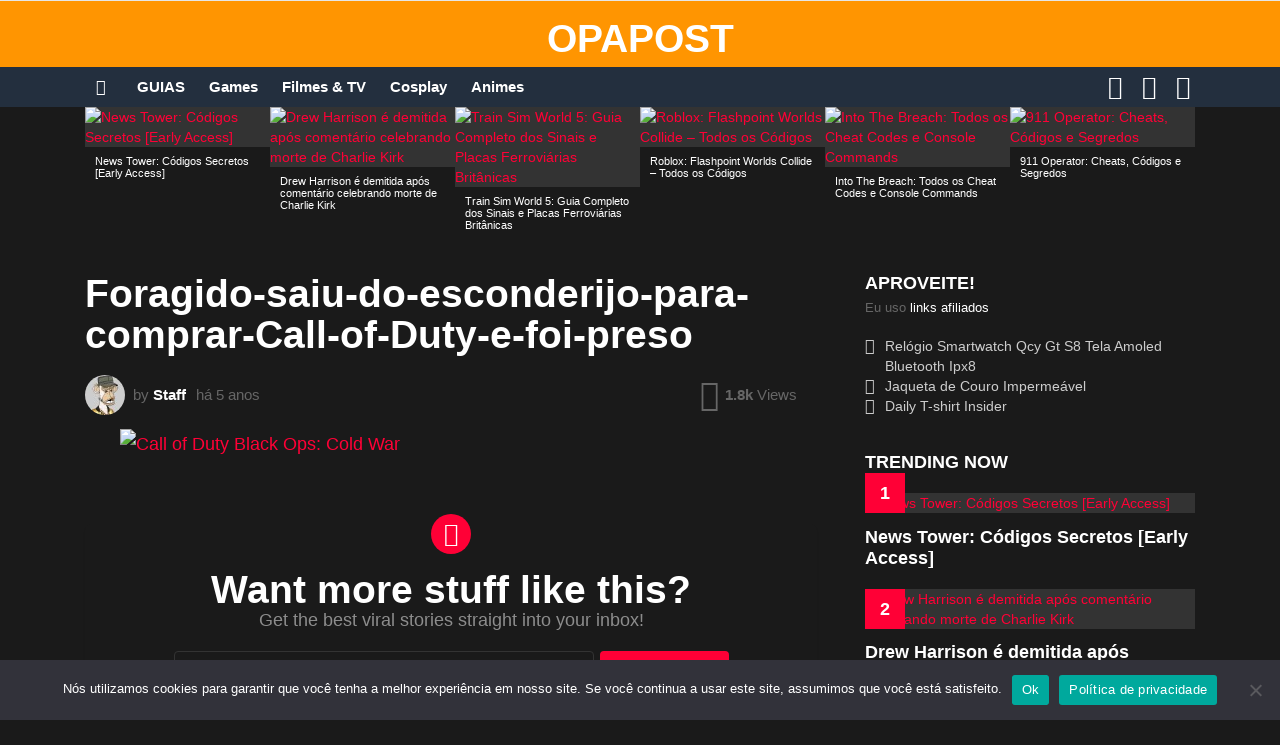

--- FILE ---
content_type: text/html; charset=UTF-8
request_url: https://opapost.xyz/foragido-saiu-do-esconderijo-para-comprar-call-of-duty-e-foi-preso/foragido-saiu-do-esconderijo-para-comprar-call-of-duty-e-foi-preso/
body_size: 51385
content:
	<!DOCTYPE html>
<!--[if IE 8]>
<html class="no-js g1-off-outside lt-ie10 lt-ie9" id="ie8" lang="pt-BR"><![endif]-->
<!--[if IE 9]>
<html class="no-js g1-off-outside lt-ie10" id="ie9" lang="pt-BR"><![endif]-->
<!--[if !IE]><!-->
<html class="no-js g1-off-outside" lang="pt-BR"><!--<![endif]-->
<head>
	<meta charset="UTF-8"/>
	<link rel="profile" href="https://gmpg.org/xfn/11"/>
	<link rel="pingback" href="https://opapost.xyz/xmlrpc.php"/>

	<meta name='robots' content='index, follow, max-image-preview:large, max-snippet:-1, max-video-preview:-1' />
	<style>img:is([sizes="auto" i], [sizes^="auto," i]) { contain-intrinsic-size: 3000px 1500px }</style>
	
<meta name="viewport" content="initial-scale=1.0, minimum-scale=1.0, height=device-height, width=device-width" />
	<script>if (0 === window.location.hash.indexOf('#_=_')) { window.location.hash = ''; history.pushState('', document.title, window.location.pathname); window.location.reload(); }</script>
	<!-- Google tag (gtag.js) consent mode dataLayer added by Site Kit -->
<script type="text/javascript" id="google_gtagjs-js-consent-mode-data-layer">
/* <![CDATA[ */
window.dataLayer = window.dataLayer || [];function gtag(){dataLayer.push(arguments);}
gtag('consent', 'default', {"ad_personalization":"denied","ad_storage":"denied","ad_user_data":"denied","analytics_storage":"denied","functionality_storage":"denied","security_storage":"denied","personalization_storage":"denied","region":["AT","BE","BG","CH","CY","CZ","DE","DK","EE","ES","FI","FR","GB","GR","HR","HU","IE","IS","IT","LI","LT","LU","LV","MT","NL","NO","PL","PT","RO","SE","SI","SK"],"wait_for_update":500});
window._googlesitekitConsentCategoryMap = {"statistics":["analytics_storage"],"marketing":["ad_storage","ad_user_data","ad_personalization"],"functional":["functionality_storage","security_storage"],"preferences":["personalization_storage"]};
window._googlesitekitConsents = {"ad_personalization":"denied","ad_storage":"denied","ad_user_data":"denied","analytics_storage":"denied","functionality_storage":"denied","security_storage":"denied","personalization_storage":"denied","region":["AT","BE","BG","CH","CY","CZ","DE","DK","EE","ES","FI","FR","GB","GR","HR","HU","IE","IS","IT","LI","LT","LU","LV","MT","NL","NO","PL","PT","RO","SE","SI","SK"],"wait_for_update":500};
/* ]]> */
</script>
<!-- End Google tag (gtag.js) consent mode dataLayer added by Site Kit -->

	<!-- This site is optimized with the Yoast SEO plugin v26.1.1 - https://yoast.com/wordpress/plugins/seo/ -->
	<title>Foragido-saiu-do-esconderijo-para-comprar-Call-of-Duty-e-foi-preso - OPAPOST</title>
	<link rel="canonical" href="https://opapost.xyz/foragido-saiu-do-esconderijo-para-comprar-call-of-duty-e-foi-preso/foragido-saiu-do-esconderijo-para-comprar-call-of-duty-e-foi-preso/" />
	<meta property="og:locale" content="pt_BR" />
	<meta property="og:type" content="article" />
	<meta property="og:title" content="Foragido-saiu-do-esconderijo-para-comprar-Call-of-Duty-e-foi-preso - OPAPOST" />
	<meta property="og:url" content="https://opapost.xyz/foragido-saiu-do-esconderijo-para-comprar-call-of-duty-e-foi-preso/foragido-saiu-do-esconderijo-para-comprar-call-of-duty-e-foi-preso/" />
	<meta property="og:site_name" content="OPAPOST" />
	<meta property="article:modified_time" content="2021-04-02T22:43:35+00:00" />
	<meta property="og:image" content="https://opapost.xyz/foragido-saiu-do-esconderijo-para-comprar-call-of-duty-e-foi-preso/foragido-saiu-do-esconderijo-para-comprar-call-of-duty-e-foi-preso" />
	<meta property="og:image:width" content="700" />
	<meta property="og:image:height" content="392" />
	<meta property="og:image:type" content="image/jpeg" />
	<meta name="twitter:card" content="summary_large_image" />
	<meta name="twitter:site" content="@blogopapost" />
	<script type="application/ld+json" class="yoast-schema-graph">{"@context":"https://schema.org","@graph":[{"@type":"WebPage","@id":"https://opapost.xyz/foragido-saiu-do-esconderijo-para-comprar-call-of-duty-e-foi-preso/foragido-saiu-do-esconderijo-para-comprar-call-of-duty-e-foi-preso/","url":"https://opapost.xyz/foragido-saiu-do-esconderijo-para-comprar-call-of-duty-e-foi-preso/foragido-saiu-do-esconderijo-para-comprar-call-of-duty-e-foi-preso/","name":"Foragido-saiu-do-esconderijo-para-comprar-Call-of-Duty-e-foi-preso - OPAPOST","isPartOf":{"@id":"https://opapost.xyz/#website"},"primaryImageOfPage":{"@id":"https://opapost.xyz/foragido-saiu-do-esconderijo-para-comprar-call-of-duty-e-foi-preso/foragido-saiu-do-esconderijo-para-comprar-call-of-duty-e-foi-preso/#primaryimage"},"image":{"@id":"https://opapost.xyz/foragido-saiu-do-esconderijo-para-comprar-call-of-duty-e-foi-preso/foragido-saiu-do-esconderijo-para-comprar-call-of-duty-e-foi-preso/#primaryimage"},"thumbnailUrl":"https://opapost.xyz/wp-content/uploads/2021/04/Foragido-saiu-do-esconderijo-para-comprar-Call-of-Duty-e-foi-preso.jpg","datePublished":"2021-04-02T22:42:54+00:00","dateModified":"2021-04-02T22:43:35+00:00","breadcrumb":{"@id":"https://opapost.xyz/foragido-saiu-do-esconderijo-para-comprar-call-of-duty-e-foi-preso/foragido-saiu-do-esconderijo-para-comprar-call-of-duty-e-foi-preso/#breadcrumb"},"inLanguage":"pt-BR","potentialAction":[{"@type":"ReadAction","target":["https://opapost.xyz/foragido-saiu-do-esconderijo-para-comprar-call-of-duty-e-foi-preso/foragido-saiu-do-esconderijo-para-comprar-call-of-duty-e-foi-preso/"]}]},{"@type":"ImageObject","inLanguage":"pt-BR","@id":"https://opapost.xyz/foragido-saiu-do-esconderijo-para-comprar-call-of-duty-e-foi-preso/foragido-saiu-do-esconderijo-para-comprar-call-of-duty-e-foi-preso/#primaryimage","url":"https://opapost.xyz/wp-content/uploads/2021/04/Foragido-saiu-do-esconderijo-para-comprar-Call-of-Duty-e-foi-preso.jpg","contentUrl":"https://opapost.xyz/wp-content/uploads/2021/04/Foragido-saiu-do-esconderijo-para-comprar-Call-of-Duty-e-foi-preso.jpg","width":700,"height":392,"caption":"Call of Duty Black Ops: Cold War"},{"@type":"BreadcrumbList","@id":"https://opapost.xyz/foragido-saiu-do-esconderijo-para-comprar-call-of-duty-e-foi-preso/foragido-saiu-do-esconderijo-para-comprar-call-of-duty-e-foi-preso/#breadcrumb","itemListElement":[{"@type":"ListItem","position":1,"name":"Home","item":"https://opapost.xyz/"},{"@type":"ListItem","position":2,"name":"Foragido saiu do esconderijo para comprar Call of Duty e foi preso","item":"https://opapost.xyz/foragido-saiu-do-esconderijo-para-comprar-call-of-duty-e-foi-preso/"},{"@type":"ListItem","position":3,"name":"Foragido-saiu-do-esconderijo-para-comprar-Call-of-Duty-e-foi-preso"}]},{"@type":"WebSite","@id":"https://opapost.xyz/#website","url":"https://opapost.xyz/","name":"OPAPOST","description":"Not&iacute;cias, trailers e opini&otilde;es sobre videogames","publisher":{"@id":"https://opapost.xyz/#/schema/person/7e5b636008af38bd8c65902baf033a61"},"potentialAction":[{"@type":"SearchAction","target":{"@type":"EntryPoint","urlTemplate":"https://opapost.xyz/?s={search_term_string}"},"query-input":{"@type":"PropertyValueSpecification","valueRequired":true,"valueName":"search_term_string"}}],"inLanguage":"pt-BR"},{"@type":["Person","Organization"],"@id":"https://opapost.xyz/#/schema/person/7e5b636008af38bd8c65902baf033a61","name":"Staff","image":{"@type":"ImageObject","inLanguage":"pt-BR","@id":"https://opapost.xyz/#/schema/person/image/","url":"https://opapost.xyz/wp-content/uploads/2018/10/iconeopapost.png","contentUrl":"https://opapost.xyz/wp-content/uploads/2018/10/iconeopapost.png","width":512,"height":512,"caption":"Staff"},"logo":{"@id":"https://opapost.xyz/#/schema/person/image/"},"description":"Criativo, Mandão. Ama comida boa.","sameAs":["https://www.opapost.xyz"]}]}</script>
	<!-- / Yoast SEO plugin. -->


<link rel='dns-prefetch' href='//www.googletagmanager.com' />
<link rel='dns-prefetch' href='//pagead2.googlesyndication.com' />
<link rel='dns-prefetch' href='//fundingchoicesmessages.google.com' />
<link rel='preconnect' href='https://fonts.gstatic.com' />
<link rel="alternate" type="application/rss+xml" title="Feed para OPAPOST &raquo;" href="https://opapost.xyz/feed/" />
<link rel="alternate" type="application/rss+xml" title="Feed de comentários para OPAPOST &raquo;" href="https://opapost.xyz/comments/feed/" />
<script type="text/javascript" id="wpp-js" src="https://opapost.xyz/wp-content/plugins/wordpress-popular-posts/assets/js/wpp.min.js?ver=7.3.5" data-sampling="0" data-sampling-rate="100" data-api-url="https://opapost.xyz/wp-json/wordpress-popular-posts" data-post-id="26375" data-token="277cde3d5c" data-lang="0" data-debug="0"></script>
<link rel="alternate" type="application/rss+xml" title="Feed de comentários para OPAPOST &raquo; Foragido-saiu-do-esconderijo-para-comprar-Call-of-Duty-e-foi-preso" href="https://opapost.xyz/foragido-saiu-do-esconderijo-para-comprar-call-of-duty-e-foi-preso/foragido-saiu-do-esconderijo-para-comprar-call-of-duty-e-foi-preso/feed/" />
<script type="text/javascript">
/* <![CDATA[ */
window._wpemojiSettings = {"baseUrl":"https:\/\/s.w.org\/images\/core\/emoji\/16.0.1\/72x72\/","ext":".png","svgUrl":"https:\/\/s.w.org\/images\/core\/emoji\/16.0.1\/svg\/","svgExt":".svg","source":{"concatemoji":"https:\/\/opapost.xyz\/wp-includes\/js\/wp-emoji-release.min.js?ver=c40aa17df1087dd737b65a67e8b04300"}};
/*! This file is auto-generated */
!function(s,n){var o,i,e;function c(e){try{var t={supportTests:e,timestamp:(new Date).valueOf()};sessionStorage.setItem(o,JSON.stringify(t))}catch(e){}}function p(e,t,n){e.clearRect(0,0,e.canvas.width,e.canvas.height),e.fillText(t,0,0);var t=new Uint32Array(e.getImageData(0,0,e.canvas.width,e.canvas.height).data),a=(e.clearRect(0,0,e.canvas.width,e.canvas.height),e.fillText(n,0,0),new Uint32Array(e.getImageData(0,0,e.canvas.width,e.canvas.height).data));return t.every(function(e,t){return e===a[t]})}function u(e,t){e.clearRect(0,0,e.canvas.width,e.canvas.height),e.fillText(t,0,0);for(var n=e.getImageData(16,16,1,1),a=0;a<n.data.length;a++)if(0!==n.data[a])return!1;return!0}function f(e,t,n,a){switch(t){case"flag":return n(e,"\ud83c\udff3\ufe0f\u200d\u26a7\ufe0f","\ud83c\udff3\ufe0f\u200b\u26a7\ufe0f")?!1:!n(e,"\ud83c\udde8\ud83c\uddf6","\ud83c\udde8\u200b\ud83c\uddf6")&&!n(e,"\ud83c\udff4\udb40\udc67\udb40\udc62\udb40\udc65\udb40\udc6e\udb40\udc67\udb40\udc7f","\ud83c\udff4\u200b\udb40\udc67\u200b\udb40\udc62\u200b\udb40\udc65\u200b\udb40\udc6e\u200b\udb40\udc67\u200b\udb40\udc7f");case"emoji":return!a(e,"\ud83e\udedf")}return!1}function g(e,t,n,a){var r="undefined"!=typeof WorkerGlobalScope&&self instanceof WorkerGlobalScope?new OffscreenCanvas(300,150):s.createElement("canvas"),o=r.getContext("2d",{willReadFrequently:!0}),i=(o.textBaseline="top",o.font="600 32px Arial",{});return e.forEach(function(e){i[e]=t(o,e,n,a)}),i}function t(e){var t=s.createElement("script");t.src=e,t.defer=!0,s.head.appendChild(t)}"undefined"!=typeof Promise&&(o="wpEmojiSettingsSupports",i=["flag","emoji"],n.supports={everything:!0,everythingExceptFlag:!0},e=new Promise(function(e){s.addEventListener("DOMContentLoaded",e,{once:!0})}),new Promise(function(t){var n=function(){try{var e=JSON.parse(sessionStorage.getItem(o));if("object"==typeof e&&"number"==typeof e.timestamp&&(new Date).valueOf()<e.timestamp+604800&&"object"==typeof e.supportTests)return e.supportTests}catch(e){}return null}();if(!n){if("undefined"!=typeof Worker&&"undefined"!=typeof OffscreenCanvas&&"undefined"!=typeof URL&&URL.createObjectURL&&"undefined"!=typeof Blob)try{var e="postMessage("+g.toString()+"("+[JSON.stringify(i),f.toString(),p.toString(),u.toString()].join(",")+"));",a=new Blob([e],{type:"text/javascript"}),r=new Worker(URL.createObjectURL(a),{name:"wpTestEmojiSupports"});return void(r.onmessage=function(e){c(n=e.data),r.terminate(),t(n)})}catch(e){}c(n=g(i,f,p,u))}t(n)}).then(function(e){for(var t in e)n.supports[t]=e[t],n.supports.everything=n.supports.everything&&n.supports[t],"flag"!==t&&(n.supports.everythingExceptFlag=n.supports.everythingExceptFlag&&n.supports[t]);n.supports.everythingExceptFlag=n.supports.everythingExceptFlag&&!n.supports.flag,n.DOMReady=!1,n.readyCallback=function(){n.DOMReady=!0}}).then(function(){return e}).then(function(){var e;n.supports.everything||(n.readyCallback(),(e=n.source||{}).concatemoji?t(e.concatemoji):e.wpemoji&&e.twemoji&&(t(e.twemoji),t(e.wpemoji)))}))}((window,document),window._wpemojiSettings);
/* ]]> */
</script>

<style id='wp-emoji-styles-inline-css' type='text/css'>

	img.wp-smiley, img.emoji {
		display: inline !important;
		border: none !important;
		box-shadow: none !important;
		height: 1em !important;
		width: 1em !important;
		margin: 0 0.07em !important;
		vertical-align: -0.1em !important;
		background: none !important;
		padding: 0 !important;
	}
</style>
<style id='classic-theme-styles-inline-css' type='text/css'>
/*! This file is auto-generated */
.wp-block-button__link{color:#fff;background-color:#32373c;border-radius:9999px;box-shadow:none;text-decoration:none;padding:calc(.667em + 2px) calc(1.333em + 2px);font-size:1.125em}.wp-block-file__button{background:#32373c;color:#fff;text-decoration:none}
</style>
<style id='global-styles-inline-css' type='text/css'>
:root{--wp--preset--aspect-ratio--square: 1;--wp--preset--aspect-ratio--4-3: 4/3;--wp--preset--aspect-ratio--3-4: 3/4;--wp--preset--aspect-ratio--3-2: 3/2;--wp--preset--aspect-ratio--2-3: 2/3;--wp--preset--aspect-ratio--16-9: 16/9;--wp--preset--aspect-ratio--9-16: 9/16;--wp--preset--color--black: #000000;--wp--preset--color--cyan-bluish-gray: #abb8c3;--wp--preset--color--white: #ffffff;--wp--preset--color--pale-pink: #f78da7;--wp--preset--color--vivid-red: #cf2e2e;--wp--preset--color--luminous-vivid-orange: #ff6900;--wp--preset--color--luminous-vivid-amber: #fcb900;--wp--preset--color--light-green-cyan: #7bdcb5;--wp--preset--color--vivid-green-cyan: #00d084;--wp--preset--color--pale-cyan-blue: #8ed1fc;--wp--preset--color--vivid-cyan-blue: #0693e3;--wp--preset--color--vivid-purple: #9b51e0;--wp--preset--gradient--vivid-cyan-blue-to-vivid-purple: linear-gradient(135deg,rgba(6,147,227,1) 0%,rgb(155,81,224) 100%);--wp--preset--gradient--light-green-cyan-to-vivid-green-cyan: linear-gradient(135deg,rgb(122,220,180) 0%,rgb(0,208,130) 100%);--wp--preset--gradient--luminous-vivid-amber-to-luminous-vivid-orange: linear-gradient(135deg,rgba(252,185,0,1) 0%,rgba(255,105,0,1) 100%);--wp--preset--gradient--luminous-vivid-orange-to-vivid-red: linear-gradient(135deg,rgba(255,105,0,1) 0%,rgb(207,46,46) 100%);--wp--preset--gradient--very-light-gray-to-cyan-bluish-gray: linear-gradient(135deg,rgb(238,238,238) 0%,rgb(169,184,195) 100%);--wp--preset--gradient--cool-to-warm-spectrum: linear-gradient(135deg,rgb(74,234,220) 0%,rgb(151,120,209) 20%,rgb(207,42,186) 40%,rgb(238,44,130) 60%,rgb(251,105,98) 80%,rgb(254,248,76) 100%);--wp--preset--gradient--blush-light-purple: linear-gradient(135deg,rgb(255,206,236) 0%,rgb(152,150,240) 100%);--wp--preset--gradient--blush-bordeaux: linear-gradient(135deg,rgb(254,205,165) 0%,rgb(254,45,45) 50%,rgb(107,0,62) 100%);--wp--preset--gradient--luminous-dusk: linear-gradient(135deg,rgb(255,203,112) 0%,rgb(199,81,192) 50%,rgb(65,88,208) 100%);--wp--preset--gradient--pale-ocean: linear-gradient(135deg,rgb(255,245,203) 0%,rgb(182,227,212) 50%,rgb(51,167,181) 100%);--wp--preset--gradient--electric-grass: linear-gradient(135deg,rgb(202,248,128) 0%,rgb(113,206,126) 100%);--wp--preset--gradient--midnight: linear-gradient(135deg,rgb(2,3,129) 0%,rgb(40,116,252) 100%);--wp--preset--font-size--small: 13px;--wp--preset--font-size--medium: 20px;--wp--preset--font-size--large: 36px;--wp--preset--font-size--x-large: 42px;--wp--preset--spacing--20: 0.44rem;--wp--preset--spacing--30: 0.67rem;--wp--preset--spacing--40: 1rem;--wp--preset--spacing--50: 1.5rem;--wp--preset--spacing--60: 2.25rem;--wp--preset--spacing--70: 3.38rem;--wp--preset--spacing--80: 5.06rem;--wp--preset--shadow--natural: 6px 6px 9px rgba(0, 0, 0, 0.2);--wp--preset--shadow--deep: 12px 12px 50px rgba(0, 0, 0, 0.4);--wp--preset--shadow--sharp: 6px 6px 0px rgba(0, 0, 0, 0.2);--wp--preset--shadow--outlined: 6px 6px 0px -3px rgba(255, 255, 255, 1), 6px 6px rgba(0, 0, 0, 1);--wp--preset--shadow--crisp: 6px 6px 0px rgba(0, 0, 0, 1);}:where(.is-layout-flex){gap: 0.5em;}:where(.is-layout-grid){gap: 0.5em;}body .is-layout-flex{display: flex;}.is-layout-flex{flex-wrap: wrap;align-items: center;}.is-layout-flex > :is(*, div){margin: 0;}body .is-layout-grid{display: grid;}.is-layout-grid > :is(*, div){margin: 0;}:where(.wp-block-columns.is-layout-flex){gap: 2em;}:where(.wp-block-columns.is-layout-grid){gap: 2em;}:where(.wp-block-post-template.is-layout-flex){gap: 1.25em;}:where(.wp-block-post-template.is-layout-grid){gap: 1.25em;}.has-black-color{color: var(--wp--preset--color--black) !important;}.has-cyan-bluish-gray-color{color: var(--wp--preset--color--cyan-bluish-gray) !important;}.has-white-color{color: var(--wp--preset--color--white) !important;}.has-pale-pink-color{color: var(--wp--preset--color--pale-pink) !important;}.has-vivid-red-color{color: var(--wp--preset--color--vivid-red) !important;}.has-luminous-vivid-orange-color{color: var(--wp--preset--color--luminous-vivid-orange) !important;}.has-luminous-vivid-amber-color{color: var(--wp--preset--color--luminous-vivid-amber) !important;}.has-light-green-cyan-color{color: var(--wp--preset--color--light-green-cyan) !important;}.has-vivid-green-cyan-color{color: var(--wp--preset--color--vivid-green-cyan) !important;}.has-pale-cyan-blue-color{color: var(--wp--preset--color--pale-cyan-blue) !important;}.has-vivid-cyan-blue-color{color: var(--wp--preset--color--vivid-cyan-blue) !important;}.has-vivid-purple-color{color: var(--wp--preset--color--vivid-purple) !important;}.has-black-background-color{background-color: var(--wp--preset--color--black) !important;}.has-cyan-bluish-gray-background-color{background-color: var(--wp--preset--color--cyan-bluish-gray) !important;}.has-white-background-color{background-color: var(--wp--preset--color--white) !important;}.has-pale-pink-background-color{background-color: var(--wp--preset--color--pale-pink) !important;}.has-vivid-red-background-color{background-color: var(--wp--preset--color--vivid-red) !important;}.has-luminous-vivid-orange-background-color{background-color: var(--wp--preset--color--luminous-vivid-orange) !important;}.has-luminous-vivid-amber-background-color{background-color: var(--wp--preset--color--luminous-vivid-amber) !important;}.has-light-green-cyan-background-color{background-color: var(--wp--preset--color--light-green-cyan) !important;}.has-vivid-green-cyan-background-color{background-color: var(--wp--preset--color--vivid-green-cyan) !important;}.has-pale-cyan-blue-background-color{background-color: var(--wp--preset--color--pale-cyan-blue) !important;}.has-vivid-cyan-blue-background-color{background-color: var(--wp--preset--color--vivid-cyan-blue) !important;}.has-vivid-purple-background-color{background-color: var(--wp--preset--color--vivid-purple) !important;}.has-black-border-color{border-color: var(--wp--preset--color--black) !important;}.has-cyan-bluish-gray-border-color{border-color: var(--wp--preset--color--cyan-bluish-gray) !important;}.has-white-border-color{border-color: var(--wp--preset--color--white) !important;}.has-pale-pink-border-color{border-color: var(--wp--preset--color--pale-pink) !important;}.has-vivid-red-border-color{border-color: var(--wp--preset--color--vivid-red) !important;}.has-luminous-vivid-orange-border-color{border-color: var(--wp--preset--color--luminous-vivid-orange) !important;}.has-luminous-vivid-amber-border-color{border-color: var(--wp--preset--color--luminous-vivid-amber) !important;}.has-light-green-cyan-border-color{border-color: var(--wp--preset--color--light-green-cyan) !important;}.has-vivid-green-cyan-border-color{border-color: var(--wp--preset--color--vivid-green-cyan) !important;}.has-pale-cyan-blue-border-color{border-color: var(--wp--preset--color--pale-cyan-blue) !important;}.has-vivid-cyan-blue-border-color{border-color: var(--wp--preset--color--vivid-cyan-blue) !important;}.has-vivid-purple-border-color{border-color: var(--wp--preset--color--vivid-purple) !important;}.has-vivid-cyan-blue-to-vivid-purple-gradient-background{background: var(--wp--preset--gradient--vivid-cyan-blue-to-vivid-purple) !important;}.has-light-green-cyan-to-vivid-green-cyan-gradient-background{background: var(--wp--preset--gradient--light-green-cyan-to-vivid-green-cyan) !important;}.has-luminous-vivid-amber-to-luminous-vivid-orange-gradient-background{background: var(--wp--preset--gradient--luminous-vivid-amber-to-luminous-vivid-orange) !important;}.has-luminous-vivid-orange-to-vivid-red-gradient-background{background: var(--wp--preset--gradient--luminous-vivid-orange-to-vivid-red) !important;}.has-very-light-gray-to-cyan-bluish-gray-gradient-background{background: var(--wp--preset--gradient--very-light-gray-to-cyan-bluish-gray) !important;}.has-cool-to-warm-spectrum-gradient-background{background: var(--wp--preset--gradient--cool-to-warm-spectrum) !important;}.has-blush-light-purple-gradient-background{background: var(--wp--preset--gradient--blush-light-purple) !important;}.has-blush-bordeaux-gradient-background{background: var(--wp--preset--gradient--blush-bordeaux) !important;}.has-luminous-dusk-gradient-background{background: var(--wp--preset--gradient--luminous-dusk) !important;}.has-pale-ocean-gradient-background{background: var(--wp--preset--gradient--pale-ocean) !important;}.has-electric-grass-gradient-background{background: var(--wp--preset--gradient--electric-grass) !important;}.has-midnight-gradient-background{background: var(--wp--preset--gradient--midnight) !important;}.has-small-font-size{font-size: var(--wp--preset--font-size--small) !important;}.has-medium-font-size{font-size: var(--wp--preset--font-size--medium) !important;}.has-large-font-size{font-size: var(--wp--preset--font-size--large) !important;}.has-x-large-font-size{font-size: var(--wp--preset--font-size--x-large) !important;}
:where(.wp-block-post-template.is-layout-flex){gap: 1.25em;}:where(.wp-block-post-template.is-layout-grid){gap: 1.25em;}
:where(.wp-block-columns.is-layout-flex){gap: 2em;}:where(.wp-block-columns.is-layout-grid){gap: 2em;}
:root :where(.wp-block-pullquote){font-size: 1.5em;line-height: 1.6;}
</style>
<link rel='stylesheet' id='adace-style-css' href='https://opapost.xyz/wp-content/plugins/d4906ebcec5a2b36895131328261d10c-plugin/assets/css/style.min.css?ver=1.3.28' type='text/css' media='all' />
<link rel='stylesheet' id='shoppable-images-css-css' href='https://opapost.xyz/wp-content/plugins/d4906ebcec5a2b36895131328261d10c-plugin/assets/css/shoppable-images-front.min.css?ver=1.3.28' type='text/css' media='all' />
<link rel='stylesheet' id='cace-all-css' href='https://opapost.xyz/wp-content/plugins/comment-ace/assets/css/all.min.css?ver=1.0.8' type='text/css' media='all' />
<link rel='stylesheet' id='contact-form-7-css' href='https://opapost.xyz/wp-content/plugins/contact-form-7/includes/css/styles.css?ver=6.1.2' type='text/css' media='all' />
<link rel='stylesheet' id='cookie-notice-front-css' href='https://opapost.xyz/wp-content/plugins/cookie-notice/css/front.min.css?ver=2.5.7' type='text/css' media='all' />
<link rel='stylesheet' id='mace-lazy-load-youtube-css' href='https://opapost.xyz/wp-content/plugins/media-ace/includes/lazy-load/assets/css/youtube.min.css?ver=1.4.13' type='text/css' media='all' />
<link rel='stylesheet' id='mace-gallery-css' href='https://opapost.xyz/wp-content/plugins/media-ace/includes/gallery/css/gallery.min.css?ver=c40aa17df1087dd737b65a67e8b04300' type='text/css' media='all' />
<link rel='stylesheet' id='jquery-magnific-popup-css' href='https://opapost.xyz/wp-content/plugins/snax/assets/js/jquery.magnific-popup/magnific-popup.css?ver=c40aa17df1087dd737b65a67e8b04300' type='text/css' media='all' />
<link rel='stylesheet' id='snax-css' href='https://opapost.xyz/wp-content/plugins/snax/css/snax.min.css?ver=1.94' type='text/css' media='all' />
<link rel='stylesheet' id='wyr-main-css' href='https://opapost.xyz/wp-content/plugins/whats-your-reaction/css/main.min.css?ver=1.3.20' type='text/css' media='all' />
<link rel='stylesheet' id='wordpress-popular-posts-css-css' href='https://opapost.xyz/wp-content/plugins/wordpress-popular-posts/assets/css/wpp.css?ver=7.3.5' type='text/css' media='all' />
<link rel='stylesheet' id='g1-main-css' href='https://opapost.xyz/wp-content/themes/bimber/css/9.2.5/styles/cards-2019/all-dark.min.css?ver=9.2.5' type='text/css' media='all' />
<link rel='stylesheet' id='bimber-single-css' href='https://opapost.xyz/wp-content/themes/bimber/css/9.2.5/styles/cards-2019/single-dark.min.css?ver=9.2.5' type='text/css' media='all' />
<link rel='stylesheet' id='bimber-comments-css' href='https://opapost.xyz/wp-content/themes/bimber/css/9.2.5/styles/cards-2019/comments-dark.min.css?ver=9.2.5' type='text/css' media='all' />
<link rel='stylesheet' id='bimber-dynamic-style-css' href='https://opapost.xyz/wp-content/uploads/dynamic-style-1739759313.css' type='text/css' media='all' />
<link rel='stylesheet' id='bimber-style-css' href='https://opapost.xyz/wp-content/themes/bimber-child-theme/style.css?ver=c40aa17df1087dd737b65a67e8b04300' type='text/css' media='all' />
<link rel='stylesheet' id='wp-pagenavi-css' href='https://opapost.xyz/wp-content/plugins/wp-pagenavi/pagenavi-css.css?ver=2.70' type='text/css' media='all' />
<link rel='stylesheet' id='bimber-snax-extra-css' href='https://opapost.xyz/wp-content/themes/bimber/css/9.2.5/styles/cards-2019/snax-extra-dark.min.css?ver=9.2.5' type='text/css' media='all' />
<link rel='stylesheet' id='bimber-vc-css' href='https://opapost.xyz/wp-content/themes/bimber/css/9.2.5/styles/cards-2019/vc-dark.min.css?ver=9.2.5' type='text/css' media='all' />
<link rel='stylesheet' id='bimber-mashshare-css' href='https://opapost.xyz/wp-content/themes/bimber/css/9.2.5/styles/cards-2019/mashshare-dark.min.css?ver=9.2.5' type='text/css' media='all' />
<script type="text/javascript" src="https://opapost.xyz/wp-includes/js/jquery/jquery.min.js?ver=3.7.1" id="jquery-core-js"></script>
<script type="text/javascript" src="https://opapost.xyz/wp-includes/js/jquery/jquery-migrate.min.js?ver=3.4.1" id="jquery-migrate-js"></script>
<script type="text/javascript" src="https://opapost.xyz/wp-content/plugins/d4906ebcec5a2b36895131328261d10c-plugin/assets/js/slot-slideup.js?ver=1.3.28" id="adace-slot-slideup-js"></script>
<script type="text/javascript" src="https://opapost.xyz/wp-content/plugins/d4906ebcec5a2b36895131328261d10c-plugin/includes/shoppable-images/assets/js/shoppable-images-front.js?ver=1.3.28" id="shoppable-images-js-js"></script>
<script type="text/javascript" src="https://opapost.xyz/wp-content/plugins/d4906ebcec5a2b36895131328261d10c-plugin/assets/js/coupons.js?ver=1.3.28" id="adace-coupons-js"></script>
<script type="text/javascript" src="https://opapost.xyz/wp-content/plugins/d4906ebcec5a2b36895131328261d10c-plugin//includes/adblock-detector/advertisement.js?ver=1.3.28" id="adace-adijs-pot-js"></script>
<script type="text/javascript" id="cookie-notice-front-js-before">
/* <![CDATA[ */
var cnArgs = {"ajaxUrl":"https:\/\/opapost.xyz\/wp-admin\/admin-ajax.php","nonce":"6e918d121f","hideEffect":"fade","position":"bottom","onScroll":false,"onScrollOffset":100,"onClick":false,"cookieName":"cookie_notice_accepted","cookieTime":2592000,"cookieTimeRejected":2592000,"globalCookie":false,"redirection":false,"cache":true,"revokeCookies":false,"revokeCookiesOpt":"automatic"};
/* ]]> */
</script>
<script type="text/javascript" src="https://opapost.xyz/wp-content/plugins/cookie-notice/js/front.min.js?ver=2.5.7" id="cookie-notice-front-js"></script>
<script type="text/javascript" src="https://opapost.xyz/wp-content/themes/bimber/js/modernizr/modernizr-custom.min.js?ver=3.3.0" id="modernizr-js"></script>

<!-- Snippet da etiqueta do Google (gtag.js) adicionado pelo Site Kit -->
<!-- Snippet do Google Análises adicionado pelo Site Kit -->
<script type="text/javascript" src="https://www.googletagmanager.com/gtag/js?id=G-EGLLE0P8F3" id="google_gtagjs-js" async></script>
<script type="text/javascript" id="google_gtagjs-js-after">
/* <![CDATA[ */
window.dataLayer = window.dataLayer || [];function gtag(){dataLayer.push(arguments);}
gtag("set","linker",{"domains":["opapost.xyz"]});
gtag("js", new Date());
gtag("set", "developer_id.dZTNiMT", true);
gtag("config", "G-EGLLE0P8F3", {"googlesitekit_post_type":"attachment"});
/* ]]> */
</script>
<link rel="https://api.w.org/" href="https://opapost.xyz/wp-json/" /><link rel="alternate" title="JSON" type="application/json" href="https://opapost.xyz/wp-json/wp/v2/media/26375" /><link rel="EditURI" type="application/rsd+xml" title="RSD" href="https://opapost.xyz/xmlrpc.php?rsd" />
<link rel="alternate" title="oEmbed (JSON)" type="application/json+oembed" href="https://opapost.xyz/wp-json/oembed/1.0/embed?url=https%3A%2F%2Fopapost.xyz%2Fforagido-saiu-do-esconderijo-para-comprar-call-of-duty-e-foi-preso%2Fforagido-saiu-do-esconderijo-para-comprar-call-of-duty-e-foi-preso%2F" />
<link rel="alternate" title="oEmbed (XML)" type="text/xml+oembed" href="https://opapost.xyz/wp-json/oembed/1.0/embed?url=https%3A%2F%2Fopapost.xyz%2Fforagido-saiu-do-esconderijo-para-comprar-call-of-duty-e-foi-preso%2Fforagido-saiu-do-esconderijo-para-comprar-call-of-duty-e-foi-preso%2F&#038;format=xml" />
<link rel="preload" href="https://opapost.xyz/wp-content/plugins/g1-socials/css/iconfont/fonts/g1-socials.woff" as="font" type="font/woff" crossorigin="anonymous"><meta name="generator" content="Site Kit by Google 1.163.0" />	<style>
		.lazyload, .lazyloading {
			opacity: 0;
		}
		.lazyloaded {
			opacity: 1;
		}
		.lazyload,
		.lazyloading,
		.lazyloaded {
			transition: opacity 0.175s ease-in-out;
		}

		iframe.lazyloading {
			opacity: 1;
			transition: opacity 0.375s ease-in-out;
			background: #f2f2f2 no-repeat center;
		}
		iframe.lazyloaded {
			opacity: 1;
		}
	</style>
	<link rel="preload" href="https://opapost.xyz/wp-content/plugins/snax/css/snaxicon/fonts/snaxicon.woff" as="font" type="font/woff" crossorigin="anonymous">            <style id="wpp-loading-animation-styles">@-webkit-keyframes bgslide{from{background-position-x:0}to{background-position-x:-200%}}@keyframes bgslide{from{background-position-x:0}to{background-position-x:-200%}}.wpp-widget-block-placeholder,.wpp-shortcode-placeholder{margin:0 auto;width:60px;height:3px;background:#dd3737;background:linear-gradient(90deg,#dd3737 0%,#571313 10%,#dd3737 100%);background-size:200% auto;border-radius:3px;-webkit-animation:bgslide 1s infinite linear;animation:bgslide 1s infinite linear}</style>
            	<style>
	@font-face {
		font-family: "bimber";
					src:url("https://opapost.xyz/wp-content/themes/bimber/css/9.2.5/bunchy/fonts/bimber.eot");
			src:url("https://opapost.xyz/wp-content/themes/bimber/css/9.2.5/bunchy/fonts/bimber.eot?#iefix") format("embedded-opentype"),
			url("https://opapost.xyz/wp-content/themes/bimber/css/9.2.5/bunchy/fonts/bimber.woff") format("woff"),
			url("https://opapost.xyz/wp-content/themes/bimber/css/9.2.5/bunchy/fonts/bimber.ttf") format("truetype"),
			url("https://opapost.xyz/wp-content/themes/bimber/css/9.2.5/bunchy/fonts/bimber.svg#bimber") format("svg");
						font-weight: normal;
		font-style: normal;
		font-display: block;
	}
	</style>
	
<!-- Meta-etiquetas do Google AdSense adicionado pelo Site Kit -->
<meta name="google-adsense-platform-account" content="ca-host-pub-2644536267352236">
<meta name="google-adsense-platform-domain" content="sitekit.withgoogle.com">
<!-- Fim das meta-etiquetas do Google AdSense adicionado pelo Site Kit -->
<meta name="generator" content="Elementor 3.32.4; features: additional_custom_breakpoints; settings: css_print_method-external, google_font-enabled, font_display-auto">
	<script>if ('#_' === window.location.hash) window.location.href='https://opapost.xyz/wp-admin/options-general.php?page=g1_socials_options&tab=g1_socials_instagram';</script>
				<style>
				.e-con.e-parent:nth-of-type(n+4):not(.e-lazyloaded):not(.e-no-lazyload),
				.e-con.e-parent:nth-of-type(n+4):not(.e-lazyloaded):not(.e-no-lazyload) * {
					background-image: none !important;
				}
				@media screen and (max-height: 1024px) {
					.e-con.e-parent:nth-of-type(n+3):not(.e-lazyloaded):not(.e-no-lazyload),
					.e-con.e-parent:nth-of-type(n+3):not(.e-lazyloaded):not(.e-no-lazyload) * {
						background-image: none !important;
					}
				}
				@media screen and (max-height: 640px) {
					.e-con.e-parent:nth-of-type(n+2):not(.e-lazyloaded):not(.e-no-lazyload),
					.e-con.e-parent:nth-of-type(n+2):not(.e-lazyloaded):not(.e-no-lazyload) * {
						background-image: none !important;
					}
				}
			</style>
			<meta name="generator" content="Powered by WPBakery Page Builder - drag and drop page builder for WordPress."/>

<!-- Código do Google Adsense adicionado pelo Site Kit -->
<script type="text/javascript" async="async" src="https://pagead2.googlesyndication.com/pagead/js/adsbygoogle.js?client=ca-pub-7599658925838647&amp;host=ca-host-pub-2644536267352236" crossorigin="anonymous"></script>

<!-- Fim do código do Google AdSense adicionado pelo Site Kit -->

<!-- Snippet de Recuperação de Bloqueio de Anúncios do Google AdSense adicionado pelo Site Kit -->
<script async src="https://fundingchoicesmessages.google.com/i/pub-7599658925838647?ers=1" nonce="r2vVH6_mlcG-G0ABdcGzLQ"></script><script nonce="r2vVH6_mlcG-G0ABdcGzLQ">(function() {function signalGooglefcPresent() {if (!window.frames['googlefcPresent']) {if (document.body) {const iframe = document.createElement('iframe'); iframe.style = 'width: 0; height: 0; border: none; z-index: -1000; left: -1000px; top: -1000px;'; iframe.style.display = 'none'; iframe.name = 'googlefcPresent'; document.body.appendChild(iframe);} else {setTimeout(signalGooglefcPresent, 0);}}}signalGooglefcPresent();})();</script>
<!-- Snippet final de Recuperação de Bloqueio de Anúncios do Google AdSense adicionado pelo Site Kit -->

<!-- Snippet de Proteção contra Erros de Recuperação de Anúncios do Google AdSense adicionado pelo Site Kit -->
<script>(function(){'use strict';function aa(a){var b=0;return function(){return b<a.length?{done:!1,value:a[b++]}:{done:!0}}}var ba="function"==typeof Object.defineProperties?Object.defineProperty:function(a,b,c){if(a==Array.prototype||a==Object.prototype)return a;a[b]=c.value;return a};
function ea(a){a=["object"==typeof globalThis&&globalThis,a,"object"==typeof window&&window,"object"==typeof self&&self,"object"==typeof global&&global];for(var b=0;b<a.length;++b){var c=a[b];if(c&&c.Math==Math)return c}throw Error("Cannot find global object");}var fa=ea(this);function ha(a,b){if(b)a:{var c=fa;a=a.split(".");for(var d=0;d<a.length-1;d++){var e=a[d];if(!(e in c))break a;c=c[e]}a=a[a.length-1];d=c[a];b=b(d);b!=d&&null!=b&&ba(c,a,{configurable:!0,writable:!0,value:b})}}
var ia="function"==typeof Object.create?Object.create:function(a){function b(){}b.prototype=a;return new b},l;if("function"==typeof Object.setPrototypeOf)l=Object.setPrototypeOf;else{var m;a:{var ja={a:!0},ka={};try{ka.__proto__=ja;m=ka.a;break a}catch(a){}m=!1}l=m?function(a,b){a.__proto__=b;if(a.__proto__!==b)throw new TypeError(a+" is not extensible");return a}:null}var la=l;
function n(a,b){a.prototype=ia(b.prototype);a.prototype.constructor=a;if(la)la(a,b);else for(var c in b)if("prototype"!=c)if(Object.defineProperties){var d=Object.getOwnPropertyDescriptor(b,c);d&&Object.defineProperty(a,c,d)}else a[c]=b[c];a.A=b.prototype}function ma(){for(var a=Number(this),b=[],c=a;c<arguments.length;c++)b[c-a]=arguments[c];return b}
var na="function"==typeof Object.assign?Object.assign:function(a,b){for(var c=1;c<arguments.length;c++){var d=arguments[c];if(d)for(var e in d)Object.prototype.hasOwnProperty.call(d,e)&&(a[e]=d[e])}return a};ha("Object.assign",function(a){return a||na});/*

 Copyright The Closure Library Authors.
 SPDX-License-Identifier: Apache-2.0
*/
var p=this||self;function q(a){return a};var t,u;a:{for(var oa=["CLOSURE_FLAGS"],v=p,x=0;x<oa.length;x++)if(v=v[oa[x]],null==v){u=null;break a}u=v}var pa=u&&u[610401301];t=null!=pa?pa:!1;var z,qa=p.navigator;z=qa?qa.userAgentData||null:null;function A(a){return t?z?z.brands.some(function(b){return(b=b.brand)&&-1!=b.indexOf(a)}):!1:!1}function B(a){var b;a:{if(b=p.navigator)if(b=b.userAgent)break a;b=""}return-1!=b.indexOf(a)};function C(){return t?!!z&&0<z.brands.length:!1}function D(){return C()?A("Chromium"):(B("Chrome")||B("CriOS"))&&!(C()?0:B("Edge"))||B("Silk")};var ra=C()?!1:B("Trident")||B("MSIE");!B("Android")||D();D();B("Safari")&&(D()||(C()?0:B("Coast"))||(C()?0:B("Opera"))||(C()?0:B("Edge"))||(C()?A("Microsoft Edge"):B("Edg/"))||C()&&A("Opera"));var sa={},E=null;var ta="undefined"!==typeof Uint8Array,ua=!ra&&"function"===typeof btoa;var F="function"===typeof Symbol&&"symbol"===typeof Symbol()?Symbol():void 0,G=F?function(a,b){a[F]|=b}:function(a,b){void 0!==a.g?a.g|=b:Object.defineProperties(a,{g:{value:b,configurable:!0,writable:!0,enumerable:!1}})};function va(a){var b=H(a);1!==(b&1)&&(Object.isFrozen(a)&&(a=Array.prototype.slice.call(a)),I(a,b|1))}
var H=F?function(a){return a[F]|0}:function(a){return a.g|0},J=F?function(a){return a[F]}:function(a){return a.g},I=F?function(a,b){a[F]=b}:function(a,b){void 0!==a.g?a.g=b:Object.defineProperties(a,{g:{value:b,configurable:!0,writable:!0,enumerable:!1}})};function wa(){var a=[];G(a,1);return a}function xa(a,b){I(b,(a|0)&-99)}function K(a,b){I(b,(a|34)&-73)}function L(a){a=a>>11&1023;return 0===a?536870912:a};var M={};function N(a){return null!==a&&"object"===typeof a&&!Array.isArray(a)&&a.constructor===Object}var O,ya=[];I(ya,39);O=Object.freeze(ya);var P;function Q(a,b){P=b;a=new a(b);P=void 0;return a}
function R(a,b,c){null==a&&(a=P);P=void 0;if(null==a){var d=96;c?(a=[c],d|=512):a=[];b&&(d=d&-2095105|(b&1023)<<11)}else{if(!Array.isArray(a))throw Error();d=H(a);if(d&64)return a;d|=64;if(c&&(d|=512,c!==a[0]))throw Error();a:{c=a;var e=c.length;if(e){var f=e-1,g=c[f];if(N(g)){d|=256;b=(d>>9&1)-1;e=f-b;1024<=e&&(za(c,b,g),e=1023);d=d&-2095105|(e&1023)<<11;break a}}b&&(g=(d>>9&1)-1,b=Math.max(b,e-g),1024<b&&(za(c,g,{}),d|=256,b=1023),d=d&-2095105|(b&1023)<<11)}}I(a,d);return a}
function za(a,b,c){for(var d=1023+b,e=a.length,f=d;f<e;f++){var g=a[f];null!=g&&g!==c&&(c[f-b]=g)}a.length=d+1;a[d]=c};function Aa(a){switch(typeof a){case "number":return isFinite(a)?a:String(a);case "boolean":return a?1:0;case "object":if(a&&!Array.isArray(a)&&ta&&null!=a&&a instanceof Uint8Array){if(ua){for(var b="",c=0,d=a.length-10240;c<d;)b+=String.fromCharCode.apply(null,a.subarray(c,c+=10240));b+=String.fromCharCode.apply(null,c?a.subarray(c):a);a=btoa(b)}else{void 0===b&&(b=0);if(!E){E={};c="ABCDEFGHIJKLMNOPQRSTUVWXYZabcdefghijklmnopqrstuvwxyz0123456789".split("");d=["+/=","+/","-_=","-_.","-_"];for(var e=
0;5>e;e++){var f=c.concat(d[e].split(""));sa[e]=f;for(var g=0;g<f.length;g++){var h=f[g];void 0===E[h]&&(E[h]=g)}}}b=sa[b];c=Array(Math.floor(a.length/3));d=b[64]||"";for(e=f=0;f<a.length-2;f+=3){var k=a[f],w=a[f+1];h=a[f+2];g=b[k>>2];k=b[(k&3)<<4|w>>4];w=b[(w&15)<<2|h>>6];h=b[h&63];c[e++]=g+k+w+h}g=0;h=d;switch(a.length-f){case 2:g=a[f+1],h=b[(g&15)<<2]||d;case 1:a=a[f],c[e]=b[a>>2]+b[(a&3)<<4|g>>4]+h+d}a=c.join("")}return a}}return a};function Ba(a,b,c){a=Array.prototype.slice.call(a);var d=a.length,e=b&256?a[d-1]:void 0;d+=e?-1:0;for(b=b&512?1:0;b<d;b++)a[b]=c(a[b]);if(e){b=a[b]={};for(var f in e)Object.prototype.hasOwnProperty.call(e,f)&&(b[f]=c(e[f]))}return a}function Da(a,b,c,d,e,f){if(null!=a){if(Array.isArray(a))a=e&&0==a.length&&H(a)&1?void 0:f&&H(a)&2?a:Ea(a,b,c,void 0!==d,e,f);else if(N(a)){var g={},h;for(h in a)Object.prototype.hasOwnProperty.call(a,h)&&(g[h]=Da(a[h],b,c,d,e,f));a=g}else a=b(a,d);return a}}
function Ea(a,b,c,d,e,f){var g=d||c?H(a):0;d=d?!!(g&32):void 0;a=Array.prototype.slice.call(a);for(var h=0;h<a.length;h++)a[h]=Da(a[h],b,c,d,e,f);c&&c(g,a);return a}function Fa(a){return a.s===M?a.toJSON():Aa(a)};function Ga(a,b,c){c=void 0===c?K:c;if(null!=a){if(ta&&a instanceof Uint8Array)return b?a:new Uint8Array(a);if(Array.isArray(a)){var d=H(a);if(d&2)return a;if(b&&!(d&64)&&(d&32||0===d))return I(a,d|34),a;a=Ea(a,Ga,d&4?K:c,!0,!1,!0);b=H(a);b&4&&b&2&&Object.freeze(a);return a}a.s===M&&(b=a.h,c=J(b),a=c&2?a:Q(a.constructor,Ha(b,c,!0)));return a}}function Ha(a,b,c){var d=c||b&2?K:xa,e=!!(b&32);a=Ba(a,b,function(f){return Ga(f,e,d)});G(a,32|(c?2:0));return a};function Ia(a,b){a=a.h;return Ja(a,J(a),b)}function Ja(a,b,c,d){if(-1===c)return null;if(c>=L(b)){if(b&256)return a[a.length-1][c]}else{var e=a.length;if(d&&b&256&&(d=a[e-1][c],null!=d))return d;b=c+((b>>9&1)-1);if(b<e)return a[b]}}function Ka(a,b,c,d,e){var f=L(b);if(c>=f||e){e=b;if(b&256)f=a[a.length-1];else{if(null==d)return;f=a[f+((b>>9&1)-1)]={};e|=256}f[c]=d;e&=-1025;e!==b&&I(a,e)}else a[c+((b>>9&1)-1)]=d,b&256&&(d=a[a.length-1],c in d&&delete d[c]),b&1024&&I(a,b&-1025)}
function La(a,b){var c=Ma;var d=void 0===d?!1:d;var e=a.h;var f=J(e),g=Ja(e,f,b,d);var h=!1;if(null==g||"object"!==typeof g||(h=Array.isArray(g))||g.s!==M)if(h){var k=h=H(g);0===k&&(k|=f&32);k|=f&2;k!==h&&I(g,k);c=new c(g)}else c=void 0;else c=g;c!==g&&null!=c&&Ka(e,f,b,c,d);e=c;if(null==e)return e;a=a.h;f=J(a);f&2||(g=e,c=g.h,h=J(c),g=h&2?Q(g.constructor,Ha(c,h,!1)):g,g!==e&&(e=g,Ka(a,f,b,e,d)));return e}function Na(a,b){a=Ia(a,b);return null==a||"string"===typeof a?a:void 0}
function Oa(a,b){a=Ia(a,b);return null!=a?a:0}function S(a,b){a=Na(a,b);return null!=a?a:""};function T(a,b,c){this.h=R(a,b,c)}T.prototype.toJSON=function(){var a=Ea(this.h,Fa,void 0,void 0,!1,!1);return Pa(this,a,!0)};T.prototype.s=M;T.prototype.toString=function(){return Pa(this,this.h,!1).toString()};
function Pa(a,b,c){var d=a.constructor.v,e=L(J(c?a.h:b)),f=!1;if(d){if(!c){b=Array.prototype.slice.call(b);var g;if(b.length&&N(g=b[b.length-1]))for(f=0;f<d.length;f++)if(d[f]>=e){Object.assign(b[b.length-1]={},g);break}f=!0}e=b;c=!c;g=J(a.h);a=L(g);g=(g>>9&1)-1;for(var h,k,w=0;w<d.length;w++)if(k=d[w],k<a){k+=g;var r=e[k];null==r?e[k]=c?O:wa():c&&r!==O&&va(r)}else h||(r=void 0,e.length&&N(r=e[e.length-1])?h=r:e.push(h={})),r=h[k],null==h[k]?h[k]=c?O:wa():c&&r!==O&&va(r)}d=b.length;if(!d)return b;
var Ca;if(N(h=b[d-1])){a:{var y=h;e={};c=!1;for(var ca in y)Object.prototype.hasOwnProperty.call(y,ca)&&(a=y[ca],Array.isArray(a)&&a!=a&&(c=!0),null!=a?e[ca]=a:c=!0);if(c){for(var rb in e){y=e;break a}y=null}}y!=h&&(Ca=!0);d--}for(;0<d;d--){h=b[d-1];if(null!=h)break;var cb=!0}if(!Ca&&!cb)return b;var da;f?da=b:da=Array.prototype.slice.call(b,0,d);b=da;f&&(b.length=d);y&&b.push(y);return b};function Qa(a){return function(b){if(null==b||""==b)b=new a;else{b=JSON.parse(b);if(!Array.isArray(b))throw Error(void 0);G(b,32);b=Q(a,b)}return b}};function Ra(a){this.h=R(a)}n(Ra,T);var Sa=Qa(Ra);var U;function V(a){this.g=a}V.prototype.toString=function(){return this.g+""};var Ta={};function Ua(){return Math.floor(2147483648*Math.random()).toString(36)+Math.abs(Math.floor(2147483648*Math.random())^Date.now()).toString(36)};function Va(a,b){b=String(b);"application/xhtml+xml"===a.contentType&&(b=b.toLowerCase());return a.createElement(b)}function Wa(a){this.g=a||p.document||document}Wa.prototype.appendChild=function(a,b){a.appendChild(b)};/*

 SPDX-License-Identifier: Apache-2.0
*/
function Xa(a,b){a.src=b instanceof V&&b.constructor===V?b.g:"type_error:TrustedResourceUrl";var c,d;(c=(b=null==(d=(c=(a.ownerDocument&&a.ownerDocument.defaultView||window).document).querySelector)?void 0:d.call(c,"script[nonce]"))?b.nonce||b.getAttribute("nonce")||"":"")&&a.setAttribute("nonce",c)};function Ya(a){a=void 0===a?document:a;return a.createElement("script")};function Za(a,b,c,d,e,f){try{var g=a.g,h=Ya(g);h.async=!0;Xa(h,b);g.head.appendChild(h);h.addEventListener("load",function(){e();d&&g.head.removeChild(h)});h.addEventListener("error",function(){0<c?Za(a,b,c-1,d,e,f):(d&&g.head.removeChild(h),f())})}catch(k){f()}};var $a=p.atob("aHR0cHM6Ly93d3cuZ3N0YXRpYy5jb20vaW1hZ2VzL2ljb25zL21hdGVyaWFsL3N5c3RlbS8xeC93YXJuaW5nX2FtYmVyXzI0ZHAucG5n"),ab=p.atob("WW91IGFyZSBzZWVpbmcgdGhpcyBtZXNzYWdlIGJlY2F1c2UgYWQgb3Igc2NyaXB0IGJsb2NraW5nIHNvZnR3YXJlIGlzIGludGVyZmVyaW5nIHdpdGggdGhpcyBwYWdlLg=="),bb=p.atob("RGlzYWJsZSBhbnkgYWQgb3Igc2NyaXB0IGJsb2NraW5nIHNvZnR3YXJlLCB0aGVuIHJlbG9hZCB0aGlzIHBhZ2Uu");function db(a,b,c){this.i=a;this.l=new Wa(this.i);this.g=null;this.j=[];this.m=!1;this.u=b;this.o=c}
function eb(a){if(a.i.body&&!a.m){var b=function(){fb(a);p.setTimeout(function(){return gb(a,3)},50)};Za(a.l,a.u,2,!0,function(){p[a.o]||b()},b);a.m=!0}}
function fb(a){for(var b=W(1,5),c=0;c<b;c++){var d=X(a);a.i.body.appendChild(d);a.j.push(d)}b=X(a);b.style.bottom="0";b.style.left="0";b.style.position="fixed";b.style.width=W(100,110).toString()+"%";b.style.zIndex=W(2147483544,2147483644).toString();b.style["background-color"]=hb(249,259,242,252,219,229);b.style["box-shadow"]="0 0 12px #888";b.style.color=hb(0,10,0,10,0,10);b.style.display="flex";b.style["justify-content"]="center";b.style["font-family"]="Roboto, Arial";c=X(a);c.style.width=W(80,
85).toString()+"%";c.style.maxWidth=W(750,775).toString()+"px";c.style.margin="24px";c.style.display="flex";c.style["align-items"]="flex-start";c.style["justify-content"]="center";d=Va(a.l.g,"IMG");d.className=Ua();d.src=$a;d.alt="Warning icon";d.style.height="24px";d.style.width="24px";d.style["padding-right"]="16px";var e=X(a),f=X(a);f.style["font-weight"]="bold";f.textContent=ab;var g=X(a);g.textContent=bb;Y(a,e,f);Y(a,e,g);Y(a,c,d);Y(a,c,e);Y(a,b,c);a.g=b;a.i.body.appendChild(a.g);b=W(1,5);for(c=
0;c<b;c++)d=X(a),a.i.body.appendChild(d),a.j.push(d)}function Y(a,b,c){for(var d=W(1,5),e=0;e<d;e++){var f=X(a);b.appendChild(f)}b.appendChild(c);c=W(1,5);for(d=0;d<c;d++)e=X(a),b.appendChild(e)}function W(a,b){return Math.floor(a+Math.random()*(b-a))}function hb(a,b,c,d,e,f){return"rgb("+W(Math.max(a,0),Math.min(b,255)).toString()+","+W(Math.max(c,0),Math.min(d,255)).toString()+","+W(Math.max(e,0),Math.min(f,255)).toString()+")"}function X(a){a=Va(a.l.g,"DIV");a.className=Ua();return a}
function gb(a,b){0>=b||null!=a.g&&0!=a.g.offsetHeight&&0!=a.g.offsetWidth||(ib(a),fb(a),p.setTimeout(function(){return gb(a,b-1)},50))}
function ib(a){var b=a.j;var c="undefined"!=typeof Symbol&&Symbol.iterator&&b[Symbol.iterator];if(c)b=c.call(b);else if("number"==typeof b.length)b={next:aa(b)};else throw Error(String(b)+" is not an iterable or ArrayLike");for(c=b.next();!c.done;c=b.next())(c=c.value)&&c.parentNode&&c.parentNode.removeChild(c);a.j=[];(b=a.g)&&b.parentNode&&b.parentNode.removeChild(b);a.g=null};function jb(a,b,c,d,e){function f(k){document.body?g(document.body):0<k?p.setTimeout(function(){f(k-1)},e):b()}function g(k){k.appendChild(h);p.setTimeout(function(){h?(0!==h.offsetHeight&&0!==h.offsetWidth?b():a(),h.parentNode&&h.parentNode.removeChild(h)):a()},d)}var h=kb(c);f(3)}function kb(a){var b=document.createElement("div");b.className=a;b.style.width="1px";b.style.height="1px";b.style.position="absolute";b.style.left="-10000px";b.style.top="-10000px";b.style.zIndex="-10000";return b};function Ma(a){this.h=R(a)}n(Ma,T);function lb(a){this.h=R(a)}n(lb,T);var mb=Qa(lb);function nb(a){a=Na(a,4)||"";if(void 0===U){var b=null;var c=p.trustedTypes;if(c&&c.createPolicy){try{b=c.createPolicy("goog#html",{createHTML:q,createScript:q,createScriptURL:q})}catch(d){p.console&&p.console.error(d.message)}U=b}else U=b}a=(b=U)?b.createScriptURL(a):a;return new V(a,Ta)};function ob(a,b){this.m=a;this.o=new Wa(a.document);this.g=b;this.j=S(this.g,1);this.u=nb(La(this.g,2));this.i=!1;b=nb(La(this.g,13));this.l=new db(a.document,b,S(this.g,12))}ob.prototype.start=function(){pb(this)};
function pb(a){qb(a);Za(a.o,a.u,3,!1,function(){a:{var b=a.j;var c=p.btoa(b);if(c=p[c]){try{var d=Sa(p.atob(c))}catch(e){b=!1;break a}b=b===Na(d,1)}else b=!1}b?Z(a,S(a.g,14)):(Z(a,S(a.g,8)),eb(a.l))},function(){jb(function(){Z(a,S(a.g,7));eb(a.l)},function(){return Z(a,S(a.g,6))},S(a.g,9),Oa(a.g,10),Oa(a.g,11))})}function Z(a,b){a.i||(a.i=!0,a=new a.m.XMLHttpRequest,a.open("GET",b,!0),a.send())}function qb(a){var b=p.btoa(a.j);a.m[b]&&Z(a,S(a.g,5))};(function(a,b){p[a]=function(){var c=ma.apply(0,arguments);p[a]=function(){};b.apply(null,c)}})("__h82AlnkH6D91__",function(a){"function"===typeof window.atob&&(new ob(window,mb(window.atob(a)))).start()});}).call(this);

window.__h82AlnkH6D91__("[base64]/[base64]/[base64]/[base64]");</script>
<!-- Snippet final de Proteção contra o Erro de Recuperação do Bloqueio de Anúncios do Google AdSense adicionado pelo Site Kite -->
<link rel="icon" href="https://opapost.xyz/wp-content/uploads/2023/05/cropped-imagem_2023-05-20_201534955-32x32.png" sizes="32x32" />
<link rel="icon" href="https://opapost.xyz/wp-content/uploads/2023/05/cropped-imagem_2023-05-20_201534955-192x192.png" sizes="192x192" />
<link rel="apple-touch-icon" href="https://opapost.xyz/wp-content/uploads/2023/05/cropped-imagem_2023-05-20_201534955-180x180.png" />
<meta name="msapplication-TileImage" content="https://opapost.xyz/wp-content/uploads/2023/05/cropped-imagem_2023-05-20_201534955-270x270.png" />
<meta name="g1:switch-skin-css" content="https://opapost.xyz/wp-content/themes/bimber/css/9.2.5/styles/mode-light.min.css" />	<script>if("undefined"!=typeof localStorage){var skinItemId=document.getElementsByName("g1:skin-item-id");skinItemId=skinItemId.length>0?skinItemId[0].getAttribute("content"):"g1_skin",window.g1SwitchSkin=function(e,t){if(e){var n=document.getElementById("g1-switch-skin-css");if(n){n.parentNode.removeChild(n),document.documentElement.classList.remove("g1-skinmode");try{localStorage.removeItem(skinItemId)}catch(e){}}else{t?document.write('<link id="g1-switch-skin-css" rel="stylesheet" type="text/css" media="all" href="'+document.getElementsByName("g1:switch-skin-css")[0].getAttribute("content")+'" />'):((n=document.createElement("link")).id="g1-switch-skin-css",n.href=document.getElementsByName("g1:switch-skin-css")[0].getAttribute("content"),n.rel="stylesheet",n.media="all",document.head.appendChild(n)),document.documentElement.classList.add("g1-skinmode");try{localStorage.setItem(skinItemId,e)}catch(e){}}}};try{var mode=localStorage.getItem(skinItemId);window.g1SwitchSkin(mode,!0)}catch(e){}}</script>
		<script>if("undefined"!=typeof localStorage){var nsfwItemId=document.getElementsByName("g1:nsfw-item-id");nsfwItemId=nsfwItemId.length>0?nsfwItemId[0].getAttribute("content"):"g1_nsfw_off",window.g1SwitchNSFW=function(e){e?(localStorage.setItem(nsfwItemId,1),document.documentElement.classList.add("g1-nsfw-off")):(localStorage.removeItem(nsfwItemId),document.documentElement.classList.remove("g1-nsfw-off"))};try{var nsfwmode=localStorage.getItem(nsfwItemId);window.g1SwitchNSFW(nsfwmode)}catch(e){}}</script>
	<noscript><style> .wpb_animate_when_almost_visible { opacity: 1; }</style></noscript></head>

<body data-rsssl=1 class="attachment wp-singular attachment-template-default single single-attachment postid-26375 attachmentid-26375 attachment-jpeg wp-custom-logo wp-embed-responsive wp-theme-bimber wp-child-theme-bimber-child-theme cookies-not-set snax-hoverable g1-layout-stretched g1-hoverable g1-sidebar-normal wpb-js-composer js-comp-ver-6.10.0 vc_responsive elementor-default elementor-kit-17954" itemscope="" itemtype="http://schema.org/WebPage" >

<div class="g1-body-inner">

	<div id="page">
		

		

					<div class="g1-row g1-row-layout-page g1-hb-row g1-hb-row-normal g1-hb-row-a g1-hb-row-1 g1-hb-boxed g1-hb-sticky-off g1-hb-shadow-off">
			<div class="g1-row-inner">
				<div class="g1-column g1-dropable">
											<div class="g1-bin-1 g1-bin-grow-off">
							<div class="g1-bin g1-bin-align-left">
															</div>
						</div>
											<div class="g1-bin-2 g1-bin-grow-off">
							<div class="g1-bin g1-bin-align-center">
															</div>
						</div>
											<div class="g1-bin-3 g1-bin-grow-off">
							<div class="g1-bin g1-bin-align-right">
															</div>
						</div>
									</div>
			</div>
			<div class="g1-row-background"></div>
		</div>
			<div class="g1-row g1-row-layout-page g1-hb-row g1-hb-row-normal g1-hb-row-b g1-hb-row-2 g1-hb-boxed g1-hb-sticky-off g1-hb-shadow-off">
			<div class="g1-row-inner">
				<div class="g1-column g1-dropable">
											<div class="g1-bin-1 g1-bin-grow-off">
							<div class="g1-bin g1-bin-align-left">
															</div>
						</div>
											<div class="g1-bin-2 g1-bin-grow-off">
							<div class="g1-bin g1-bin-align-center">
																	<div class="g1-id g1-id-desktop">
			<p class="g1-mega g1-mega-1st site-title">
	
			<a class=""
			   href="https://opapost.xyz/" rel="home">
									OPAPOST							</a>

			</p>
	
            <script>
            try {
                if ( localStorage.getItem(skinItemId ) ) {
                    var _g1;
                    _g1 = document.getElementById('g1-logo-inverted-img');
                    _g1.classList.remove('lazyload');
                    _g1.setAttribute('src', _g1.getAttribute('data-src') );

                    _g1 = document.getElementById('g1-logo-inverted-source');
                    _g1.setAttribute('srcset', _g1.getAttribute('data-srcset'));
                }
            } catch(e) {}
        </script>
    
	</div>															</div>
						</div>
											<div class="g1-bin-3 g1-bin-grow-off">
							<div class="g1-bin g1-bin-align-right">
															</div>
						</div>
									</div>
			</div>
			<div class="g1-row-background"></div>
		</div>
			<div class="g1-row g1-row-layout-page g1-hb-row g1-hb-row-normal g1-hb-row-c g1-hb-row-3 g1-hb-boxed g1-hb-sticky-off g1-hb-shadow-off">
			<div class="g1-row-inner">
				<div class="g1-column g1-dropable">
											<div class="g1-bin-1 g1-bin-grow-off">
							<div class="g1-bin g1-bin-align-left">
																		<a class="g1-hamburger g1-hamburger-show g1-hamburger-s  " href="#">
		<span class="g1-hamburger-icon"></span>
			<span class="g1-hamburger-label
			g1-hamburger-label-hidden			">Menu</span>
	</a>
																	<!-- BEGIN .g1-primary-nav -->
<nav id="g1-primary-nav" class="g1-primary-nav"><ul id="g1-primary-nav-menu" class="g1-primary-nav-menu g1-menu-h"><li id="menu-item-31094" class="menu-item menu-item-type-taxonomy menu-item-object-category menu-item-g1-standard menu-item-31094"><a href="https://opapost.xyz/category/guias-pt/">GUIAS</a></li>
<li id="menu-item-31095" class="menu-item menu-item-type-taxonomy menu-item-object-category menu-item-g1-standard menu-item-31095"><a href="https://opapost.xyz/category/games/">Games</a></li>
<li id="menu-item-31096" class="menu-item menu-item-type-taxonomy menu-item-object-category menu-item-g1-standard menu-item-31096"><a href="https://opapost.xyz/category/filmes-tv/">Filmes &amp; TV</a></li>
<li id="menu-item-31097" class="menu-item menu-item-type-taxonomy menu-item-object-category menu-item-g1-standard menu-item-31097"><a href="https://opapost.xyz/category/cosplay/">Cosplay</a></li>
<li id="menu-item-31098" class="menu-item menu-item-type-taxonomy menu-item-object-category menu-item-g1-standard menu-item-31098"><a href="https://opapost.xyz/category/animes/">Animes</a></li>
</ul></nav><!-- END .g1-primary-nav -->
															</div>
						</div>
											<div class="g1-bin-2 g1-bin-grow-off">
							<div class="g1-bin g1-bin-align-center">
															</div>
						</div>
											<div class="g1-bin-3 g1-bin-grow-off">
							<div class="g1-bin g1-bin-align-right">
																	<div class="g1-drop g1-drop-nojs g1-drop-with-anim g1-drop-before g1-drop-the-skin g1-drop-the-skin-dark g1-drop-m g1-drop-icon">
	<button class="g1-button-none g1-drop-toggle">
		<span class="g1-drop-toggle-icon"></span><span class="g1-drop-toggle-text">Switch skin</span>
		<span class="g1-drop-toggle-arrow"></span>
	</button>
			<div class="g1-drop-content">
							<p class="g1-skinmode-desc">Switch to the light mode that&#039;s kinder on your eyes at day time.</p>
				<p class="g1-skinmode-desc">Switch to the dark mode that&#039;s kinder on your eyes at night time.</p>
					</div>
	</div>

																		<div class="g1-drop g1-drop-with-anim g1-drop-before g1-drop-the-search  g1-drop-m g1-drop-icon ">
		<a class="g1-drop-toggle" href="https://opapost.xyz/?s=">
			<span class="g1-drop-toggle-icon"></span><span class="g1-drop-toggle-text">Search</span>
			<span class="g1-drop-toggle-arrow"></span>
		</a>
		<div class="g1-drop-content">
			

<div role="search" class="search-form-wrapper">
	<form method="get"
	      class="g1-searchform-tpl-default g1-searchform-ajax search-form"
	      action="https://opapost.xyz/">
		<label>
			<span class="screen-reader-text">Search for:</span>
			<input type="search" class="search-field"
			       placeholder="Search &hellip;"
			       value="" name="s"
			       title="Search for:" />
		</label>
		<button class="search-submit">Search</button>
	</form>

			<div class="g1-searches g1-searches-ajax"></div>
	</div>
		</div>
	</div>
																																		<nav class="g1-drop g1-drop-with-anim g1-drop-before g1-drop-the-user  g1-drop-m g1-drop-icon ">


	<a class="g1-drop-toggle snax-login-required" href="https://opapost.xyz/wp-login.php">
		<span class="g1-drop-toggle-icon"></span><span class="g1-drop-toggle-text">Login</span>
		<span class="g1-drop-toggle-arrow"></span>
	</a>

	
	
	</nav>
															</div>
						</div>
									</div>
			</div>
			<div class="g1-row-background"></div>
		</div>
				<div class="g1-row g1-row-layout-page g1-hb-row g1-hb-row-mobile g1-hb-row-a g1-hb-row-1 g1-hb-boxed g1-hb-sticky-off g1-hb-shadow-off">
			<div class="g1-row-inner">
				<div class="g1-column g1-dropable">
											<div class="g1-bin-1 g1-bin-grow-off">
							<div class="g1-bin g1-bin-align-left">
															</div>
						</div>
											<div class="g1-bin-2 g1-bin-grow-on">
							<div class="g1-bin g1-bin-align-center">
																	<div class="g1-id g1-id-mobile">
			<p class="g1-mega g1-mega-1st site-title">
	
		<a class=""
		   href="https://opapost.xyz/" rel="home">
							OPAPOST					</a>

			</p>
	
            <script>
            try {
                if ( localStorage.getItem(skinItemId ) ) {
                    var _g1;
                    _g1 = document.getElementById('g1-logo-mobile-inverted-img');
                    _g1.classList.remove('lazyload');
                    _g1.setAttribute('src', _g1.getAttribute('data-src') );

                    _g1 = document.getElementById('g1-logo-mobile-inverted-source');
                    _g1.setAttribute('srcset', _g1.getAttribute('data-srcset'));
                }
            } catch(e) {}
        </script>
    
	</div>															</div>
						</div>
											<div class="g1-bin-3 g1-bin-grow-off">
							<div class="g1-bin g1-bin-align-right">
															</div>
						</div>
									</div>
			</div>
			<div class="g1-row-background"></div>
		</div>
			<div class="g1-row g1-row-layout-page g1-hb-row g1-hb-row-mobile g1-hb-row-b g1-hb-row-2 g1-hb-boxed g1-hb-sticky-off g1-hb-shadow-off">
			<div class="g1-row-inner">
				<div class="g1-column g1-dropable">
											<div class="g1-bin-1 g1-bin-grow-off">
							<div class="g1-bin g1-bin-align-left">
															</div>
						</div>
											<div class="g1-bin-2 g1-bin-grow-on">
							<div class="g1-bin g1-bin-align-center">
																		<nav class="g1-quick-nav g1-quick-nav-short">
		<ul class="g1-quick-nav-menu">
															<li class="menu-item menu-item-type-g1-latest ">
						<a href="https://opapost.xyz">
							<span class="entry-flag entry-flag-latest"></span>
							Latest						</a>
					</li>
													<li class="menu-item menu-item-type-g1-popular ">
						<a href="https://opapost.xyz/popular/">
							<span class="entry-flag entry-flag-popular"></span>
							Popular						</a>
					</li>
													<li class="menu-item menu-item-type-g1-hot ">
						<a href="https://opapost.xyz/hot/">
							<span class="entry-flag entry-flag-hot"></span>
							Hot						</a>
					</li>
													<li class="menu-item menu-item-type-g1-trending ">
						<a href="https://opapost.xyz/trending/">
							<span class="entry-flag entry-flag-trending"></span>
							Trending						</a>
					</li>
									</ul>
	</nav>
															</div>
						</div>
											<div class="g1-bin-3 g1-bin-grow-off">
							<div class="g1-bin g1-bin-align-right">
															</div>
						</div>
									</div>
			</div>
			<div class="g1-row-background"></div>
		</div>
				<div class="g1-sticky-top-wrapper g1-hb-row-3">
				<div class="g1-row g1-row-layout-page g1-hb-row g1-hb-row-mobile g1-hb-row-c g1-hb-row-3 g1-hb-boxed g1-hb-sticky-on g1-hb-shadow-off">
			<div class="g1-row-inner">
				<div class="g1-column g1-dropable">
											<div class="g1-bin-1 g1-bin-grow-off">
							<div class="g1-bin g1-bin-align-left">
																		<a class="g1-hamburger g1-hamburger-show g1-hamburger-s  " href="#">
		<span class="g1-hamburger-icon"></span>
			<span class="g1-hamburger-label
			g1-hamburger-label-hidden			">Menu</span>
	</a>
															</div>
						</div>
											<div class="g1-bin-2 g1-bin-grow-off">
							<div class="g1-bin g1-bin-align-center">
															</div>
						</div>
											<div class="g1-bin-3 g1-bin-grow-off">
							<div class="g1-bin g1-bin-align-right">
																	<div class="g1-drop g1-drop-nojs g1-drop-with-anim g1-drop-before g1-drop-the-skin g1-drop-the-skin-dark g1-drop-m g1-drop-icon">
	<button class="g1-button-none g1-drop-toggle">
		<span class="g1-drop-toggle-icon"></span><span class="g1-drop-toggle-text">Switch skin</span>
		<span class="g1-drop-toggle-arrow"></span>
	</button>
			<div class="g1-drop-content">
							<p class="g1-skinmode-desc">Switch to the light mode that&#039;s kinder on your eyes at day time.</p>
				<p class="g1-skinmode-desc">Switch to the dark mode that&#039;s kinder on your eyes at night time.</p>
					</div>
	</div>

																																		<nav class="g1-drop g1-drop-with-anim g1-drop-before g1-drop-the-user  g1-drop-m g1-drop-icon ">


	<a class="g1-drop-toggle snax-login-required" href="https://opapost.xyz/wp-login.php">
		<span class="g1-drop-toggle-icon"></span><span class="g1-drop-toggle-text">Login</span>
		<span class="g1-drop-toggle-arrow"></span>
	</a>

	
	
	</nav>
																		
							<div class="g1-drop g1-drop-with-anim g1-drop-before g1-drop-create">
				<a class="g1-button g1-button-solid snax-button snax-button-create snax-button-create-dropdown g1-drop-toggle g1-button-m"
					href="https://opapost.xyz/frontend-submission/">Add post						<span class="g1-drop-toggle-arrow"></span>
						</a>
					<div class="g1-drop-content snax">
													<a href="https://opapost.xyz/frontend-submission/?snax_format=text" class="snax-format-text">
								<span class="snax-format-icon"></span>
								<span class="g1-epsilon g1-epsilon-1st">Story</span>
							</a>
													<a href="https://opapost.xyz/frontend-submission/?snax_format=image" class="snax-format-image">
								<span class="snax-format-icon"></span>
								<span class="g1-epsilon g1-epsilon-1st">Image</span>
							</a>
													<a href="https://opapost.xyz/frontend-submission/?snax_format=audio" class="snax-format-audio">
								<span class="snax-format-icon"></span>
								<span class="g1-epsilon g1-epsilon-1st">Audio</span>
							</a>
																			<a href="https://opapost.xyz/frontend-submission/" class="bimber-snax-dropdown-view-all g1-link g1-link-s g1-link-right">
								View all formats							</a>
											</div>
				</div>
			
																</div>
						</div>
									</div>
			</div>
			<div class="g1-row-background"></div>
		</div>
			</div>
	
		
	<aside class="g1-row g1-row-layout-page g1-featured-row">
		<div class="g1-row-inner">
			<div class="g1-column">
				
				<h2 class="g1-zeta g1-zeta-2nd g1-featured-title">Latest stories</h2>

				<div class="g1-featured g1-featured-no-js g1-featured-6 g1-featured-start">
					<ul class="g1-featured-items">
						
							<li class="g1-featured-item g1-featured-6">
								
<article class="entry-tpl-gridxs post-31710 post type-post status-publish format-standard has-post-thumbnail category-cheats tag-n tag-news-tower">
	<div class="entry-featured-media " ><a title="News Tower: Códigos Secretos [Early Access]" class="g1-frame" href="https://opapost.xyz/news-tower-codigos-secretos-early-access/"><div class="g1-frame-inner"><img data-expand="600" width="192" height="96" src="data:image/svg+xml;charset=utf-8,%3Csvg xmlns%3D'http%3A%2F%2Fwww.w3.org%2F2000%2Fsvg' viewBox%3D'0 0 192 96'%2F%3E" data-src="https://opapost.xyz/wp-content/uploads/2025/11/image-192x96.png" class="lazyload attachment-bimber-grid-xs size-bimber-grid-xs wp-post-image" alt="News Tower: Códigos Secretos [Early Access]" decoding="async" data-srcset="https://opapost.xyz/wp-content/uploads/2025/11/image-192x96.png 192w, https://opapost.xyz/wp-content/uploads/2025/11/image-384x192.png 384w, https://opapost.xyz/wp-content/uploads/2025/11/image-732x366.png 732w" data-sizes="(max-width: 192px) 100vw, 192px" /><span class="g1-frame-icon g1-frame-icon-"></span></div></a></div>
	<header class="entry-header">
		<h3 class="g1-zeta g1-zeta-1st entry-title"><a href="https://opapost.xyz/news-tower-codigos-secretos-early-access/" rel="bookmark">News Tower: Códigos Secretos [Early Access]</a></h3>	</header>
</article>
							</li>

						
							<li class="g1-featured-item g1-featured-6">
								
<article class="entry-tpl-gridxs post-31693 post type-post status-publish format-standard has-post-thumbnail category-games tag-ghost-of-yotei">
	<div class="entry-featured-media " ><a title="Drew Harrison é demitida após comentário celebrando morte de Charlie Kirk" class="g1-frame" href="https://opapost.xyz/drew-harrison-e-demitida-apos-comentario-celebrando-morte-de-charlie-kirk/"><div class="g1-frame-inner"><img data-expand="600" width="192" height="96" src="data:image/svg+xml;charset=utf-8,%3Csvg xmlns%3D'http%3A%2F%2Fwww.w3.org%2F2000%2Fsvg' viewBox%3D'0 0 192 96'%2F%3E" data-src="https://opapost.xyz/wp-content/uploads/2025/09/photomix-image-192x96.png" class="lazyload attachment-bimber-grid-xs size-bimber-grid-xs wp-post-image" alt="Drew Harrison é demitida após comentário celebrando morte de Charlie Kirk" decoding="async" data-srcset="https://opapost.xyz/wp-content/uploads/2025/09/photomix-image-192x96.png 192w, https://opapost.xyz/wp-content/uploads/2025/09/photomix-image-384x192.png 384w, https://opapost.xyz/wp-content/uploads/2025/09/photomix-image-732x366.png 732w" data-sizes="(max-width: 192px) 100vw, 192px" /><span class="g1-frame-icon g1-frame-icon-"></span></div></a></div>
	<header class="entry-header">
		<h3 class="g1-zeta g1-zeta-1st entry-title"><a href="https://opapost.xyz/drew-harrison-e-demitida-apos-comentario-celebrando-morte-de-charlie-kirk/" rel="bookmark">Drew Harrison é demitida após comentário celebrando morte de Charlie Kirk</a></h3>	</header>
</article>
							</li>

						
							<li class="g1-featured-item g1-featured-6">
								
<article class="entry-tpl-gridxs post-31688 post type-post status-publish format-standard has-post-thumbnail category-guias-pt tag-train-sim-world-5">
	<div class="entry-featured-media " ><a title="Train Sim World 5: Guia Completo dos Sinais e Placas Ferroviárias Britânicas" class="g1-frame" href="https://opapost.xyz/train-sim-world-5-guia-completo-dos-sinais-e-placas-ferroviarias-britanicas/"><div class="g1-frame-inner"><img data-expand="600" width="192" height="96" src="data:image/svg+xml;charset=utf-8,%3Csvg xmlns%3D'http%3A%2F%2Fwww.w3.org%2F2000%2Fsvg' viewBox%3D'0 0 192 96'%2F%3E" data-src="https://opapost.xyz/wp-content/uploads/2025/09/image-3-192x96.png" class="lazyload attachment-bimber-grid-xs size-bimber-grid-xs wp-post-image" alt="Train Sim World 5: Guia Completo dos Sinais e Placas Ferroviárias Britânicas" decoding="async" data-srcset="https://opapost.xyz/wp-content/uploads/2025/09/image-3-192x96.png 192w, https://opapost.xyz/wp-content/uploads/2025/09/image-3-384x192.png 384w, https://opapost.xyz/wp-content/uploads/2025/09/image-3-600x303.png 600w" data-sizes="(max-width: 192px) 100vw, 192px" /><span class="g1-frame-icon g1-frame-icon-"></span></div></a></div>
	<header class="entry-header">
		<h3 class="g1-zeta g1-zeta-1st entry-title"><a href="https://opapost.xyz/train-sim-world-5-guia-completo-dos-sinais-e-placas-ferroviarias-britanicas/" rel="bookmark">Train Sim World 5: Guia Completo dos Sinais e Placas Ferroviárias Britânicas</a></h3>	</header>
</article>
							</li>

						
							<li class="g1-featured-item g1-featured-6">
								
<article class="entry-tpl-gridxs post-31685 post type-post status-publish format-standard has-post-thumbnail category-cheats category-guias-pt tag-r tag-roblox">
	<div class="entry-featured-media " ><a title="Roblox: Flashpoint Worlds Collide – Todos os Códigos" class="g1-frame" href="https://opapost.xyz/roblox-flashpoint-worlds-collide-todos-os-codigos/"><div class="g1-frame-inner"><img data-expand="600" width="192" height="96" src="data:image/svg+xml;charset=utf-8,%3Csvg xmlns%3D'http%3A%2F%2Fwww.w3.org%2F2000%2Fsvg' viewBox%3D'0 0 192 96'%2F%3E" data-src="https://opapost.xyz/wp-content/uploads/2025/09/image-2-192x96.png" class="lazyload attachment-bimber-grid-xs size-bimber-grid-xs wp-post-image" alt="Roblox: Flashpoint Worlds Collide – Todos os Códigos" decoding="async" data-srcset="https://opapost.xyz/wp-content/uploads/2025/09/image-2-192x96.png 192w, https://opapost.xyz/wp-content/uploads/2025/09/image-2-384x192.png 384w" data-sizes="(max-width: 192px) 100vw, 192px" /><span class="g1-frame-icon g1-frame-icon-"></span></div></a></div>
	<header class="entry-header">
		<h3 class="g1-zeta g1-zeta-1st entry-title"><a href="https://opapost.xyz/roblox-flashpoint-worlds-collide-todos-os-codigos/" rel="bookmark">Roblox: Flashpoint Worlds Collide – Todos os Códigos</a></h3>	</header>
</article>
							</li>

						
							<li class="g1-featured-item g1-featured-6">
								
<article class="entry-tpl-gridxs post-31679 post type-post status-publish format-standard has-post-thumbnail category-cheat category-guias-pt tag-i tag-into-the-breach">
	<div class="entry-featured-media " ><a title="Into The Breach: Todos os Cheat Codes e Console Commands" class="g1-frame" href="https://opapost.xyz/into-the-breach-todos-os-cheat-codes-e-console-commands/"><div class="g1-frame-inner"><img data-expand="600" width="192" height="96" src="data:image/svg+xml;charset=utf-8,%3Csvg xmlns%3D'http%3A%2F%2Fwww.w3.org%2F2000%2Fsvg' viewBox%3D'0 0 192 96'%2F%3E" data-src="https://opapost.xyz/wp-content/uploads/2025/09/image-1-192x96.png" class="lazyload attachment-bimber-grid-xs size-bimber-grid-xs wp-post-image" alt="Into The Breach: Todos os Cheat Codes e Console Commands" decoding="async" data-srcset="https://opapost.xyz/wp-content/uploads/2025/09/image-1-192x96.png 192w, https://opapost.xyz/wp-content/uploads/2025/09/image-1-384x192.png 384w, https://opapost.xyz/wp-content/uploads/2025/09/image-1-732x366.png 732w" data-sizes="(max-width: 192px) 100vw, 192px" /><span class="g1-frame-icon g1-frame-icon-"></span></div></a></div>
	<header class="entry-header">
		<h3 class="g1-zeta g1-zeta-1st entry-title"><a href="https://opapost.xyz/into-the-breach-todos-os-cheat-codes-e-console-commands/" rel="bookmark">Into The Breach: Todos os Cheat Codes e Console Commands</a></h3>	</header>
</article>
							</li>

						
							<li class="g1-featured-item g1-featured-6">
								
<article class="entry-tpl-gridxs post-31672 post type-post status-publish format-standard has-post-thumbnail category-guias-pt tag-911-operator">
	<div class="entry-featured-media " ><a title="911 Operator: Cheats, Códigos e Segredos" class="g1-frame" href="https://opapost.xyz/911-operator-cheats-codigos-e-segredos/"><div class="g1-frame-inner"><img data-expand="600" width="192" height="96" src="data:image/svg+xml;charset=utf-8,%3Csvg xmlns%3D'http%3A%2F%2Fwww.w3.org%2F2000%2Fsvg' viewBox%3D'0 0 192 96'%2F%3E" data-src="https://opapost.xyz/wp-content/uploads/2025/09/image-192x96.png" class="lazyload attachment-bimber-grid-xs size-bimber-grid-xs wp-post-image" alt="911 Operator: Cheats, Códigos e Segredos" decoding="async" data-srcset="https://opapost.xyz/wp-content/uploads/2025/09/image-192x96.png 192w, https://opapost.xyz/wp-content/uploads/2025/09/image-384x192.png 384w, https://opapost.xyz/wp-content/uploads/2025/09/image-732x366.png 732w" data-sizes="(max-width: 192px) 100vw, 192px" /><span class="g1-frame-icon g1-frame-icon-"></span></div></a></div>
	<header class="entry-header">
		<h3 class="g1-zeta g1-zeta-1st entry-title"><a href="https://opapost.xyz/911-operator-cheats-codigos-e-segredos/" rel="bookmark">911 Operator: Cheats, Códigos e Segredos</a></h3>	</header>
</article>
							</li>

											</ul>

					<a href="#" class="g1-featured-arrow g1-featured-arrow-prev">Previous</a>
					<a href="#" class="g1-featured-arrow g1-featured-arrow-next">Next</a>
					<div class="g1-featured-fade g1-featured-fade-before"></div>
					<div class="g1-featured-fade g1-featured-fade-after"></div>
				</div>
			</div>
		</div>
		<div class="g1-row-background">
		</div>
	</aside>

		



		

	
	<div class="g1-row g1-row-padding-m g1-row-layout-page">
		<div class="g1-row-background">
		</div>
		<div class="g1-row-inner">

			<div class="g1-column g1-column-2of3" id="primary">
				<div id="content" role="main">

					

<article id="post-26375" class="entry-tpl-classic post-26375 attachment type-attachment status-inherit" itemscope="&quot;&quot;" itemtype="http://schema.org/CreativeWork" >
	<div class="entry-inner">
		
		<header class="entry-header entry-header-01">
			<div class="entry-before-title">
				
								</div>

			<h1 class="g1-mega g1-mega-1st entry-title" itemprop="headline">Foragido-saiu-do-esconderijo-para-comprar-Call-of-Duty-e-foi-preso</h1>
						
							<p class="g1-meta g1-meta-m entry-meta entry-meta-m">
					<span class="entry-byline entry-byline-m entry-byline-with-avatar">
										<span class="entry-author" itemscope="" itemprop="author" itemtype="http://schema.org/Person">
	
		<span class="entry-meta-label">by</span>
			<a href="https://opapost.xyz/author/admin/" title="Posts by Staff" rel="author">
			<img data-expand="600" alt='' src='data:image/svg+xml;charset=utf-8,%3Csvg xmlns%3D'http%3A%2F%2Fwww.w3.org%2F2000%2Fsvg' viewBox%3D'0 0 40 40'%2F%3E' data-src='https://secure.gravatar.com/avatar/fc6c7d1a25a6c8aa76e4dd1047e6d806e86de6f4bc383c847300b70457a7b240?s=40&#038;d=mm&#038;r=g' data-srcset='https://secure.gravatar.com/avatar/fc6c7d1a25a6c8aa76e4dd1047e6d806e86de6f4bc383c847300b70457a7b240?s=80&#038;d=mm&#038;r=g 2x' class='lazyload avatar avatar-40 photo' height='40' width='40' decoding='async'/>
							<strong itemprop="name">Staff</strong>
					</a>
	</span>
	
							<time class="entry-date" datetime="2021-04-02T19:42:54-03:00" itemprop="datePublished">02/04/2021, 19:42</time>					</span>

					<span class="entry-stats entry-stats-m">

						<span class="entry-views "><strong>1.8k</strong><span> Views</span></span>
						
						
											</span>
				</p>
			
			
		</header>

		
		<div class="g1-content-narrow g1-typography-xl entry-content" itemprop="articleBody" >
			<p class="attachment"><a href='https://opapost.xyz/wp-content/uploads/2021/04/Foragido-saiu-do-esconderijo-para-comprar-Call-of-Duty-e-foi-preso.jpg'><img fetchpriority="high" decoding="async" data-expand="600" width="300" height="168" src="data:image/svg+xml;charset=utf-8,%3Csvg xmlns%3D'http%3A%2F%2Fwww.w3.org%2F2000%2Fsvg' viewBox%3D'0 0 300 168'%2F%3E" data-src="https://opapost.xyz/wp-content/uploads/2021/04/Foragido-saiu-do-esconderijo-para-comprar-Call-of-Duty-e-foi-preso-300x168.jpg" class="lazyload attachment-medium size-medium" alt="Call of Duty Black Ops: Cold War" data-srcset="https://opapost.xyz/wp-content/uploads/2021/04/Foragido-saiu-do-esconderijo-para-comprar-Call-of-Duty-e-foi-preso-300x168.jpg 300w, https://opapost.xyz/wp-content/uploads/2021/04/Foragido-saiu-do-esconderijo-para-comprar-Call-of-Duty-e-foi-preso-192x108.jpg 192w, https://opapost.xyz/wp-content/uploads/2021/04/Foragido-saiu-do-esconderijo-para-comprar-Call-of-Duty-e-foi-preso-384x216.jpg 384w, https://opapost.xyz/wp-content/uploads/2021/04/Foragido-saiu-do-esconderijo-para-comprar-Call-of-Duty-e-foi-preso-364x205.jpg 364w, https://opapost.xyz/wp-content/uploads/2021/04/Foragido-saiu-do-esconderijo-para-comprar-Call-of-Duty-e-foi-preso-561x314.jpg 561w, https://opapost.xyz/wp-content/uploads/2021/04/Foragido-saiu-do-esconderijo-para-comprar-Call-of-Duty-e-foi-preso-608x340.jpg 608w, https://opapost.xyz/wp-content/uploads/2021/04/Foragido-saiu-do-esconderijo-para-comprar-Call-of-Duty-e-foi-preso-86x48.jpg 86w, https://opapost.xyz/wp-content/uploads/2021/04/Foragido-saiu-do-esconderijo-para-comprar-Call-of-Duty-e-foi-preso-171x96.jpg 171w, https://opapost.xyz/wp-content/uploads/2021/04/Foragido-saiu-do-esconderijo-para-comprar-Call-of-Duty-e-foi-preso-313x175.jpg 313w, https://opapost.xyz/wp-content/uploads/2021/04/Foragido-saiu-do-esconderijo-para-comprar-Call-of-Duty-e-foi-preso-600x336.jpg 600w, https://opapost.xyz/wp-content/uploads/2021/04/Foragido-saiu-do-esconderijo-para-comprar-Call-of-Duty-e-foi-preso.jpg 700w" data-sizes="(max-width: 300px) 100vw, 300px" /></a></p>

		</div>
	</div><!-- .todo -->

	

<aside id="bimber-mc4wp-form-counter-1" class="g1-box g1-box-tpl-frame g1-newsletter g1-newsletter-horizontal g1-box g1-newsletter g1-newsletter-after-post-content g1-newsletter-horizontal">
	<div class="g1-box-icon">
	</div>
	<div class="g1-box-inner">
		<header>
			<h2 class="g1-delta g1-delta-2nd"><span>Newsletter</span></h2>		</header>

		
		<p class="g1-mega g1-mega-1st">Want more stuff like this?</p>

					<p class="g1-delta g1-delta-3rd">Get the best viral stories straight into your inbox!</p>
		
		<script>(function() {
	window.mc4wp = window.mc4wp || {
		listeners: [],
		forms: {
			on: function(evt, cb) {
				window.mc4wp.listeners.push(
					{
						event   : evt,
						callback: cb
					}
				);
			}
		}
	}
})();
</script><!-- Mailchimp for WordPress v4.10.7 - https://wordpress.org/plugins/mailchimp-for-wp/ --><form id="mc4wp-form-1" class="mc4wp-form mc4wp-form-4166" method="post" data-id="4166" data-name="Default sign-up form" ><div class="mc4wp-form-fields"><p>
	<label>Email address: </label>
	<input type="email" name="EMAIL" placeholder="Your email address" required />
</p>

<p>
	<input type="submit" value="Subscribe" />
</p></div><label style="display: none !important;">Leave this field empty if you're human: <input type="text" name="_mc4wp_honeypot" value="" tabindex="-1" autocomplete="off" /></label><input type="hidden" name="_mc4wp_timestamp" value="1764526355" /><input type="hidden" name="_mc4wp_form_id" value="4166" /><input type="hidden" name="_mc4wp_form_element_id" value="mc4wp-form-1" /><div class="mc4wp-response"></div><p class="g1-meta g1-newsletter-privacy">Don&#039;t worry, we don&#039;t spam</p></form><!-- / Mailchimp for WordPress Plugin -->	</div>

	<div class="g1-box-background g1-current-background">
	</div>
</aside>
<nav class="g1-nav-single">
	<div class="g1-nav-single-inner">
		<p class="g1-single-nav-label screen-reader-text">See more</p>
		<ul class="g1-nav-single-links">
			<li class="g1-nav-single-prev"><a href="https://opapost.xyz/foragido-saiu-do-esconderijo-para-comprar-call-of-duty-e-foi-preso/" rel="prev"><strong class="g1-meta">Previous article</strong>  <span class="g1-delta g1-delta-1st">Foragido saiu do esconderijo para comprar Call of Duty e foi preso</span></a></li>
			<li class="g1-nav-single-next"></li>
		</ul>
	</div>
</nav>
	<div class="snax snax-post-container">

		
	</div>
		<section class="g1-row author-info" itemscope="" itemtype="http://schema.org/Person">
		<div class="g1-row-inner author-info-inner">
			<div class="g1-column author-overview">

				<figure class="author-avatar">
					<a href="https://opapost.xyz/author/admin/">
						<img data-expand="600" alt='' src='data:image/svg+xml;charset=utf-8,%3Csvg xmlns%3D'http%3A%2F%2Fwww.w3.org%2F2000%2Fsvg' viewBox%3D'0 0 80 80'%2F%3E' data-src='https://secure.gravatar.com/avatar/fc6c7d1a25a6c8aa76e4dd1047e6d806e86de6f4bc383c847300b70457a7b240?s=80&#038;d=mm&#038;r=g' data-srcset='https://secure.gravatar.com/avatar/fc6c7d1a25a6c8aa76e4dd1047e6d806e86de6f4bc383c847300b70457a7b240?s=160&#038;d=mm&#038;r=g 2x' class='lazyload avatar avatar-80 photo' height='80' width='80' decoding='async'/>
					</a>
				</figure>

				<header>
										<h2 class="g1-gamma g1-gamma-1st author-title">Written by <a href="https://opapost.xyz/author/admin/"><span itemprop="name">Staff</span></a></h2>

									</header>

								<div itemprop="description" class="author-bio">
					<p>Criativo, Mandão. Ama comida boa.</p>
				</div>
				
				<div class="author-extras">
									</div>
			</div>
		</div>
	</section>


	<aside class="g1-related-entries">

		
		<h2 class="g1-delta g1-delta-2nd g1-collection-title"><span>You May Also Like</span></h2>		<div class="g1-collection g1-collection-columns-2">
			<div class="g1-collection-viewport">
				<ul class="g1-collection-items  ">
					
						<li class="g1-collection-item g1-collection-item-1of3">
							
<article class="entry-tpl-grid entry-tpl-grid-m post-31710 post type-post status-publish format-standard has-post-thumbnail category-cheats tag-n tag-news-tower">
	<div class="entry-featured-media " ><a title="News Tower: Códigos Secretos [Early Access]" class="g1-frame" href="https://opapost.xyz/news-tower-codigos-secretos-early-access/"><div class="g1-frame-inner"><img data-expand="600" width="354" height="199" src="data:image/svg+xml;charset=utf-8,%3Csvg xmlns%3D'http%3A%2F%2Fwww.w3.org%2F2000%2Fsvg' viewBox%3D'0 0 354 199'%2F%3E" data-src="https://opapost.xyz/wp-content/uploads/2025/11/image-354x199.png" class="lazyload attachment-bimber-grid-standard size-bimber-grid-standard wp-post-image" alt="News Tower: Códigos Secretos [Early Access]" decoding="async" data-srcset="https://opapost.xyz/wp-content/uploads/2025/11/image-354x199.png 354w, https://opapost.xyz/wp-content/uploads/2025/11/image-192x108.png 192w, https://opapost.xyz/wp-content/uploads/2025/11/image-384x216.png 384w, https://opapost.xyz/wp-content/uploads/2025/11/image-708x398.png 708w, https://opapost.xyz/wp-content/uploads/2025/11/image-543x305.png 543w, https://opapost.xyz/wp-content/uploads/2025/11/image-1086x611.png 1086w, https://opapost.xyz/wp-content/uploads/2025/11/image-732x412.png 732w, https://opapost.xyz/wp-content/uploads/2025/11/image-1110x624.png 1110w" data-sizes="(max-width: 354px) 100vw, 354px" /><span class="g1-frame-icon g1-frame-icon-"></span></div></a></div>
		
	<div class="entry-body">
		<header class="entry-header">
			<div class="entry-before-title">
				
				<span class="entry-categories "><span class="entry-categories-inner"><span class="entry-categories-label">in</span> <a href="https://opapost.xyz/category/cheats/" class="entry-category entry-category-item-8966">Cheats</a></span></span>			</div>

			<h3 class="g1-gamma g1-gamma-1st entry-title"><a href="https://opapost.xyz/news-tower-codigos-secretos-early-access/" rel="bookmark">News Tower: Códigos Secretos [Early Access]</a></h3>
					</header>

		
		
			</div>
</article>
						</li>

					
						<li class="g1-collection-item g1-collection-item-1of3">
							
<article class="entry-tpl-grid entry-tpl-grid-m post-31693 post type-post status-publish format-standard has-post-thumbnail category-games tag-ghost-of-yotei">
	<div class="entry-featured-media " ><a title="Drew Harrison é demitida após comentário celebrando morte de Charlie Kirk" class="g1-frame" href="https://opapost.xyz/drew-harrison-e-demitida-apos-comentario-celebrando-morte-de-charlie-kirk/"><div class="g1-frame-inner"><img data-expand="600" width="354" height="199" src="data:image/svg+xml;charset=utf-8,%3Csvg xmlns%3D'http%3A%2F%2Fwww.w3.org%2F2000%2Fsvg' viewBox%3D'0 0 354 199'%2F%3E" data-src="https://opapost.xyz/wp-content/uploads/2025/09/photomix-image-354x199.png" class="lazyload attachment-bimber-grid-standard size-bimber-grid-standard wp-post-image" alt="Drew Harrison é demitida após comentário celebrando morte de Charlie Kirk" decoding="async" data-srcset="https://opapost.xyz/wp-content/uploads/2025/09/photomix-image-354x199.png 354w, https://opapost.xyz/wp-content/uploads/2025/09/photomix-image-300x169.png 300w, https://opapost.xyz/wp-content/uploads/2025/09/photomix-image-768x432.png 768w, https://opapost.xyz/wp-content/uploads/2025/09/photomix-image-192x108.png 192w, https://opapost.xyz/wp-content/uploads/2025/09/photomix-image-384x216.png 384w, https://opapost.xyz/wp-content/uploads/2025/09/photomix-image-708x398.png 708w, https://opapost.xyz/wp-content/uploads/2025/09/photomix-image-543x305.png 543w, https://opapost.xyz/wp-content/uploads/2025/09/photomix-image-259x146.png 259w, https://opapost.xyz/wp-content/uploads/2025/09/photomix-image-519x292.png 519w, https://opapost.xyz/wp-content/uploads/2025/09/photomix-image-608x342.png 608w, https://opapost.xyz/wp-content/uploads/2025/09/photomix-image-732x412.png 732w, https://opapost.xyz/wp-content/uploads/2025/09/photomix-image-85x48.png 85w, https://opapost.xyz/wp-content/uploads/2025/09/photomix-image-171x96.png 171w, https://opapost.xyz/wp-content/uploads/2025/09/photomix-image-313x176.png 313w, https://opapost.xyz/wp-content/uploads/2025/09/photomix-image.png 800w" data-sizes="(max-width: 354px) 100vw, 354px" /><span class="g1-frame-icon g1-frame-icon-"></span></div></a></div>
		
	<div class="entry-body">
		<header class="entry-header">
			<div class="entry-before-title">
				
				<span class="entry-categories "><span class="entry-categories-inner"><span class="entry-categories-label">in</span> <a href="https://opapost.xyz/category/games/" class="entry-category entry-category-item-6853">Games</a></span></span>			</div>

			<h3 class="g1-gamma g1-gamma-1st entry-title"><a href="https://opapost.xyz/drew-harrison-e-demitida-apos-comentario-celebrando-morte-de-charlie-kirk/" rel="bookmark">Drew Harrison é demitida após comentário celebrando morte de Charlie Kirk</a></h3>
					</header>

		
		
			</div>
</article>
						</li>

					
						<li class="g1-collection-item g1-collection-item-1of3">
							
<article class="entry-tpl-grid entry-tpl-grid-m post-31688 post type-post status-publish format-standard has-post-thumbnail category-guias-pt tag-train-sim-world-5">
	<div class="entry-featured-media " ><a title="Train Sim World 5: Guia Completo dos Sinais e Placas Ferroviárias Britânicas" class="g1-frame" href="https://opapost.xyz/train-sim-world-5-guia-completo-dos-sinais-e-placas-ferroviarias-britanicas/"><div class="g1-frame-inner"><img data-expand="600" width="354" height="199" src="data:image/svg+xml;charset=utf-8,%3Csvg xmlns%3D'http%3A%2F%2Fwww.w3.org%2F2000%2Fsvg' viewBox%3D'0 0 354 199'%2F%3E" data-src="https://opapost.xyz/wp-content/uploads/2025/09/image-3-354x199.png" class="lazyload attachment-bimber-grid-standard size-bimber-grid-standard wp-post-image" alt="Train Sim World 5: Guia Completo dos Sinais e Placas Ferroviárias Britânicas" decoding="async" data-srcset="https://opapost.xyz/wp-content/uploads/2025/09/image-3-354x199.png 354w, https://opapost.xyz/wp-content/uploads/2025/09/image-3-300x169.png 300w, https://opapost.xyz/wp-content/uploads/2025/09/image-3-192x108.png 192w, https://opapost.xyz/wp-content/uploads/2025/09/image-3-384x216.png 384w, https://opapost.xyz/wp-content/uploads/2025/09/image-3-543x305.png 543w, https://opapost.xyz/wp-content/uploads/2025/09/image-3-259x145.png 259w, https://opapost.xyz/wp-content/uploads/2025/09/image-3-519x292.png 519w, https://opapost.xyz/wp-content/uploads/2025/09/image-3-85x48.png 85w, https://opapost.xyz/wp-content/uploads/2025/09/image-3-171x96.png 171w, https://opapost.xyz/wp-content/uploads/2025/09/image-3-313x176.png 313w, https://opapost.xyz/wp-content/uploads/2025/09/image-3.png 600w" data-sizes="(max-width: 354px) 100vw, 354px" /><span class="g1-frame-icon g1-frame-icon-"></span></div></a></div>
		
	<div class="entry-body">
		<header class="entry-header">
			<div class="entry-before-title">
				
				<span class="entry-categories "><span class="entry-categories-inner"><span class="entry-categories-label">in</span> <a href="https://opapost.xyz/category/guias-pt/" class="entry-category entry-category-item-5518">GUIAS</a></span></span>			</div>

			<h3 class="g1-gamma g1-gamma-1st entry-title"><a href="https://opapost.xyz/train-sim-world-5-guia-completo-dos-sinais-e-placas-ferroviarias-britanicas/" rel="bookmark">Train Sim World 5: Guia Completo dos Sinais e Placas Ferroviárias Britânicas</a></h3>
					</header>

		
		
			</div>
</article>
						</li>

					
						<li class="g1-collection-item g1-collection-item-1of3">
							
<article class="entry-tpl-grid entry-tpl-grid-m post-31685 post type-post status-publish format-standard has-post-thumbnail category-cheats category-guias-pt tag-r tag-roblox">
	<div class="entry-featured-media " ><a title="Roblox: Flashpoint Worlds Collide – Todos os Códigos" class="g1-frame" href="https://opapost.xyz/roblox-flashpoint-worlds-collide-todos-os-codigos/"><div class="g1-frame-inner"><img data-expand="600" width="354" height="199" src="data:image/svg+xml;charset=utf-8,%3Csvg xmlns%3D'http%3A%2F%2Fwww.w3.org%2F2000%2Fsvg' viewBox%3D'0 0 354 199'%2F%3E" data-src="https://opapost.xyz/wp-content/uploads/2025/09/image-2-354x199.png" class="lazyload attachment-bimber-grid-standard size-bimber-grid-standard wp-post-image" alt="Roblox: Flashpoint Worlds Collide – Todos os Códigos" decoding="async" data-srcset="https://opapost.xyz/wp-content/uploads/2025/09/image-2-354x199.png 354w, https://opapost.xyz/wp-content/uploads/2025/09/image-2-300x169.png 300w, https://opapost.xyz/wp-content/uploads/2025/09/image-2-192x108.png 192w, https://opapost.xyz/wp-content/uploads/2025/09/image-2-384x216.png 384w, https://opapost.xyz/wp-content/uploads/2025/09/image-2-543x305.png 543w, https://opapost.xyz/wp-content/uploads/2025/09/image-2-259x146.png 259w, https://opapost.xyz/wp-content/uploads/2025/09/image-2-519x292.png 519w, https://opapost.xyz/wp-content/uploads/2025/09/image-2-608x342.png 608w, https://opapost.xyz/wp-content/uploads/2025/09/image-2-85x48.png 85w, https://opapost.xyz/wp-content/uploads/2025/09/image-2-171x96.png 171w, https://opapost.xyz/wp-content/uploads/2025/09/image-2-313x176.png 313w, https://opapost.xyz/wp-content/uploads/2025/09/image-2.png 678w" data-sizes="(max-width: 354px) 100vw, 354px" /><span class="g1-frame-icon g1-frame-icon-"></span></div></a></div>
		
	<div class="entry-body">
		<header class="entry-header">
			<div class="entry-before-title">
				
				<span class="entry-categories "><span class="entry-categories-inner"><span class="entry-categories-label">in</span> <a href="https://opapost.xyz/category/cheats/" class="entry-category entry-category-item-8966">Cheats</a>, <a href="https://opapost.xyz/category/guias-pt/" class="entry-category entry-category-item-5518">GUIAS</a></span></span>			</div>

			<h3 class="g1-gamma g1-gamma-1st entry-title"><a href="https://opapost.xyz/roblox-flashpoint-worlds-collide-todos-os-codigos/" rel="bookmark">Roblox: Flashpoint Worlds Collide – Todos os Códigos</a></h3>
					</header>

		
		
			</div>
</article>
						</li>

					
						<li class="g1-collection-item g1-collection-item-1of3">
							
<article class="entry-tpl-grid entry-tpl-grid-m post-31679 post type-post status-publish format-standard has-post-thumbnail category-cheat category-guias-pt tag-i tag-into-the-breach">
	<div class="entry-featured-media " ><a title="Into The Breach: Todos os Cheat Codes e Console Commands" class="g1-frame" href="https://opapost.xyz/into-the-breach-todos-os-cheat-codes-e-console-commands/"><div class="g1-frame-inner"><img data-expand="600" width="354" height="199" src="data:image/svg+xml;charset=utf-8,%3Csvg xmlns%3D'http%3A%2F%2Fwww.w3.org%2F2000%2Fsvg' viewBox%3D'0 0 354 199'%2F%3E" data-src="https://opapost.xyz/wp-content/uploads/2025/09/image-1-354x199.png" class="lazyload attachment-bimber-grid-standard size-bimber-grid-standard wp-post-image" alt="Into The Breach: Todos os Cheat Codes e Console Commands" decoding="async" data-srcset="https://opapost.xyz/wp-content/uploads/2025/09/image-1-354x199.png 354w, https://opapost.xyz/wp-content/uploads/2025/09/image-1-192x108.png 192w, https://opapost.xyz/wp-content/uploads/2025/09/image-1-384x216.png 384w, https://opapost.xyz/wp-content/uploads/2025/09/image-1-708x398.png 708w, https://opapost.xyz/wp-content/uploads/2025/09/image-1-543x305.png 543w, https://opapost.xyz/wp-content/uploads/2025/09/image-1-732x412.png 732w, https://opapost.xyz/wp-content/uploads/2025/09/image-1-84x48.png 84w" data-sizes="(max-width: 354px) 100vw, 354px" /><span class="g1-frame-icon g1-frame-icon-"></span></div></a></div>
		
	<div class="entry-body">
		<header class="entry-header">
			<div class="entry-before-title">
				
				<span class="entry-categories "><span class="entry-categories-inner"><span class="entry-categories-label">in</span> <a href="https://opapost.xyz/category/cheat/" class="entry-category entry-category-item-8964">Cheat</a>, <a href="https://opapost.xyz/category/guias-pt/" class="entry-category entry-category-item-5518">GUIAS</a></span></span>			</div>

			<h3 class="g1-gamma g1-gamma-1st entry-title"><a href="https://opapost.xyz/into-the-breach-todos-os-cheat-codes-e-console-commands/" rel="bookmark">Into The Breach: Todos os Cheat Codes e Console Commands</a></h3>
					</header>

		
		
			</div>
</article>
						</li>

					
						<li class="g1-collection-item g1-collection-item-1of3">
							
<article class="entry-tpl-grid entry-tpl-grid-m post-31672 post type-post status-publish format-standard has-post-thumbnail category-guias-pt tag-911-operator">
	<div class="entry-featured-media " ><a title="911 Operator: Cheats, Códigos e Segredos" class="g1-frame" href="https://opapost.xyz/911-operator-cheats-codigos-e-segredos/"><div class="g1-frame-inner"><img data-expand="600" width="354" height="199" src="data:image/svg+xml;charset=utf-8,%3Csvg xmlns%3D'http%3A%2F%2Fwww.w3.org%2F2000%2Fsvg' viewBox%3D'0 0 354 199'%2F%3E" data-src="https://opapost.xyz/wp-content/uploads/2025/09/image-354x199.png" class="lazyload attachment-bimber-grid-standard size-bimber-grid-standard wp-post-image" alt="911 Operator: Cheats, Códigos e Segredos" decoding="async" data-srcset="https://opapost.xyz/wp-content/uploads/2025/09/image-354x199.png 354w, https://opapost.xyz/wp-content/uploads/2025/09/image-192x108.png 192w, https://opapost.xyz/wp-content/uploads/2025/09/image-384x216.png 384w, https://opapost.xyz/wp-content/uploads/2025/09/image-708x398.png 708w, https://opapost.xyz/wp-content/uploads/2025/09/image-543x305.png 543w, https://opapost.xyz/wp-content/uploads/2025/09/image-1086x611.png 1086w, https://opapost.xyz/wp-content/uploads/2025/09/image-732x412.png 732w, https://opapost.xyz/wp-content/uploads/2025/09/image-1110x624.png 1110w" data-sizes="(max-width: 354px) 100vw, 354px" /><span class="g1-frame-icon g1-frame-icon-"></span></div></a></div>
		
	<div class="entry-body">
		<header class="entry-header">
			<div class="entry-before-title">
				
				<span class="entry-categories "><span class="entry-categories-inner"><span class="entry-categories-label">in</span> <a href="https://opapost.xyz/category/guias-pt/" class="entry-category entry-category-item-5518">GUIAS</a></span></span>			</div>

			<h3 class="g1-gamma g1-gamma-1st entry-title"><a href="https://opapost.xyz/911-operator-cheats-codigos-e-segredos/" rel="bookmark">911 Operator: Cheats, Códigos e Segredos</a></h3>
					</header>

		
		
			</div>
</article>
						</li>

									</ul>
			</div>
		</div>

					</aside>








<div class="g1-comments g1-comments-with-tabs" id="comments">

	
	
	
	<section id="comments-wp" class="g1-comment-type g1-comment-type-wp comments-area" itemscope itemtype="http://schema.org/UserComments">
				
		
			<div id="respond" class="comment-respond">
		<h2 id="reply-title" class="g1-delta g1-delta-2nd"><span>Deixe um comentário <small><a rel="nofollow" id="cancel-comment-reply-link" href="/foragido-saiu-do-esconderijo-para-comprar-call-of-duty-e-foi-preso/foragido-saiu-do-esconderijo-para-comprar-call-of-duty-e-foi-preso/#respond" style="display:none;">Cancelar resposta</a></small></span></h2><form action="https://opapost.xyz/wp-comments-post.php" method="post" id="commentform" class="comment-form"><img data-expand="600" alt='' src='data:image/svg+xml;charset=utf-8,%3Csvg xmlns%3D'http%3A%2F%2Fwww.w3.org%2F2000%2Fsvg' viewBox%3D'0 0 36 36'%2F%3E' data-src='https://secure.gravatar.com/avatar/?s=36&#038;d=mm&#038;r=g' data-srcset='https://secure.gravatar.com/avatar/?s=72&#038;d=mm&#038;r=g 2x' class='lazyload avatar avatar-36 photo avatar-default avatar-placeholder' height='36' width='36' decoding='async'/><p class="comment-notes"><span id="email-notes">O seu endereço de e-mail não será publicado.</span> <span class="required-field-message">Campos obrigatórios são marcados com <span class="required">*</span></span></p><p class="comment-form-comment"><label for="comment">Comentário <span class="required">*</span></label> <textarea id="comment" placeholder="Comment*" name="comment" cols="45" rows="8" maxlength="65525" required></textarea></p><p class="comment-form-author"><label for="author">Nome <span class="required">*</span></label> <input id="author" placeholder="Name*" name="author" type="text" value="" size="30" maxlength="245" autocomplete="name" required /></p>
<p class="comment-form-email"><label for="email">E-mail <span class="required">*</span></label> <input id="email" placeholder="Email*" name="email" type="email" value="" size="30" maxlength="100" aria-describedby="email-notes" autocomplete="email" required /></p>
<p class="comment-form-url"><label for="url">Site</label> <input id="url" placeholder="Website" name="url" type="url" value="" size="30" maxlength="200" autocomplete="url" /></p>
<p class="form-submit"><input name="submit" type="submit" id="submit" class="submit" value="Publicar comentário" /> <input type='hidden' name='comment_post_ID' value='26375' id='comment_post_ID' />
<input type='hidden' name='comment_parent' id='comment_parent' value='0' />
</p><p style="display: none;"><input type="hidden" id="akismet_comment_nonce" name="akismet_comment_nonce" value="6be3456c4c" /></p><p style="display: none !important;" class="akismet-fields-container" data-prefix="ak_"><label>&#916;<textarea name="ak_hp_textarea" cols="45" rows="8" maxlength="100"></textarea></label><input type="hidden" id="ak_js_1" name="ak_js" value="40"/><script>document.getElementById( "ak_js_1" ).setAttribute( "value", ( new Date() ).getTime() );</script></p></form>	</div><!-- #respond -->
		</section><!-- #comments -->

	
</div>


	<aside class="g1-dont-miss">
		<h2 class="g1-delta g1-delta-2nd g1-collection-title"><span>Don't Miss</span></h2>
				<div class="g1-collection g1-collection-columns-2">
			<div class="g1-collection-viewport">
				<ul class="g1-collection-items">
					
						<li class="g1-collection-item g1-collection-item-1of3">
							
<article class="entry-tpl-grid entry-tpl-grid-m post-8800 post type-post status-publish format-standard has-post-thumbnail category-guias-pt tag-scum reaction-cute">
	<div class="entry-featured-media " ><a title="SCUM &#8211; Código de Itens de Spawn e Comandos Extra" class="g1-frame" href="https://opapost.xyz/scum-codigo-de-itens-de-spawn-e-comandos-extra/"><div class="g1-frame-inner"><img data-expand="600" width="354" height="199" src="data:image/svg+xml;charset=utf-8,%3Csvg xmlns%3D'http%3A%2F%2Fwww.w3.org%2F2000%2Fsvg' viewBox%3D'0 0 354 199'%2F%3E" data-src="https://opapost.xyz/wp-content/uploads/2019/01/SCUM-Código-de-Itens-de-Spawn-e-Comandos-Extra-364x205.jpg" class="lazyload attachment-bimber-grid-standard size-bimber-grid-standard wp-post-image" alt="SCUM - Código de Itens de Spawn e Comandos Extra" decoding="async" data-srcset="https://opapost.xyz/wp-content/uploads/2019/01/SCUM-Código-de-Itens-de-Spawn-e-Comandos-Extra-364x205.jpg 364w, https://opapost.xyz/wp-content/uploads/2019/01/SCUM-Código-de-Itens-de-Spawn-e-Comandos-Extra-192x108.jpg 192w, https://opapost.xyz/wp-content/uploads/2019/01/SCUM-Código-de-Itens-de-Spawn-e-Comandos-Extra-384x216.jpg 384w, https://opapost.xyz/wp-content/uploads/2019/01/SCUM-Código-de-Itens-de-Spawn-e-Comandos-Extra-561x316.jpg 561w" data-sizes="(max-width: 354px) 100vw, 354px" /><span class="g1-frame-icon g1-frame-icon-"></span></div></a></div>
				<p class="entry-flags">
												<a class="entry-flag entry-flag-hot" href="https://opapost.xyz/hot/" title="Hot">
						Hot					</a>
																<a class="entry-flag entry-flag-popular" href="https://opapost.xyz/popular/" title="Popular">
						Popular					</a>
							
					</p>
	
	<div class="entry-body">
		<header class="entry-header">
			<div class="entry-before-title">
				
							</div>

			<h3 class="g1-gamma g1-gamma-1st entry-title"><a href="https://opapost.xyz/scum-codigo-de-itens-de-spawn-e-comandos-extra/" rel="bookmark">SCUM &#8211; Código de Itens de Spawn e Comandos Extra</a></h3>
					</header>

		
					<footer>
				<p class="g1-meta entry-meta entry-byline entry-byline-with-avatar">
								<span class="entry-author">
	
		<span class="entry-meta-label">by</span>
			<a href="https://opapost.xyz/author/admin/" title="Posts by Staff" rel="author">
			<img data-expand="600" alt='' src='data:image/svg+xml;charset=utf-8,%3Csvg xmlns%3D'http%3A%2F%2Fwww.w3.org%2F2000%2Fsvg' viewBox%3D'0 0 30 30'%2F%3E' data-src='https://secure.gravatar.com/avatar/fc6c7d1a25a6c8aa76e4dd1047e6d806e86de6f4bc383c847300b70457a7b240?s=30&#038;d=mm&#038;r=g' data-srcset='https://secure.gravatar.com/avatar/fc6c7d1a25a6c8aa76e4dd1047e6d806e86de6f4bc383c847300b70457a7b240?s=60&#038;d=mm&#038;r=g 2x' class='lazyload avatar avatar-30 photo' height='30' width='30' decoding='async'/>
							<strong>Staff</strong>
					</a>
	</span>
	
					<time class="entry-date" datetime="2019-01-11T15:44:15-03:00">11/01/2019, 15:44</time>				</p>
			</footer>
		
			</div>
</article>
						</li>

					
						<li class="g1-collection-item g1-collection-item-1of3">
							
<article class="entry-tpl-grid entry-tpl-grid-m post-11002 post type-post status-publish format-standard has-post-thumbnail category-guias-pt reaction-angry reaction-cry reaction-cute reaction-lol reaction-love reaction-omg reaction-wtf">
	<div class="entry-featured-media " ><a title="BioShock: Códigos das portas" class="g1-frame" href="https://opapost.xyz/bioshock-codigos-das-portas/"><div class="g1-frame-inner"><img data-expand="600" width="354" height="199" src="data:image/svg+xml;charset=utf-8,%3Csvg xmlns%3D'http%3A%2F%2Fwww.w3.org%2F2000%2Fsvg' viewBox%3D'0 0 354 199'%2F%3E" data-src="https://opapost.xyz/wp-content/uploads/2015/02/BioShock-Códigos-das-portas-364x205.jpg" class="lazyload attachment-bimber-grid-standard size-bimber-grid-standard wp-post-image" alt="BioShock: Códigos das portas BioShock 2: Códigos das portas" decoding="async" data-srcset="https://opapost.xyz/wp-content/uploads/2015/02/BioShock-Códigos-das-portas-364x205.jpg 364w, https://opapost.xyz/wp-content/uploads/2015/02/BioShock-Códigos-das-portas-192x108.jpg 192w, https://opapost.xyz/wp-content/uploads/2015/02/BioShock-Códigos-das-portas-384x216.jpg 384w, https://opapost.xyz/wp-content/uploads/2015/02/BioShock-Códigos-das-portas-561x316.jpg 561w" data-sizes="(max-width: 354px) 100vw, 354px" /><span class="g1-frame-icon g1-frame-icon-"></span></div></a></div>
				<p class="entry-flags">
												<a class="entry-flag entry-flag-hot" href="https://opapost.xyz/hot/" title="Hot">
						Hot					</a>
																<a class="entry-flag entry-flag-popular" href="https://opapost.xyz/popular/" title="Popular">
						Popular					</a>
							
					</p>
	
	<div class="entry-body">
		<header class="entry-header">
			<div class="entry-before-title">
				
							</div>

			<h3 class="g1-gamma g1-gamma-1st entry-title"><a href="https://opapost.xyz/bioshock-codigos-das-portas/" rel="bookmark">BioShock: Códigos das portas</a></h3>
					</header>

		
					<footer>
				<p class="g1-meta entry-meta entry-byline entry-byline-with-avatar">
								<span class="entry-author">
	
		<span class="entry-meta-label">by</span>
			<a href="https://opapost.xyz/author/admin/" title="Posts by Staff" rel="author">
			<img data-expand="600" alt='' src='data:image/svg+xml;charset=utf-8,%3Csvg xmlns%3D'http%3A%2F%2Fwww.w3.org%2F2000%2Fsvg' viewBox%3D'0 0 30 30'%2F%3E' data-src='https://secure.gravatar.com/avatar/fc6c7d1a25a6c8aa76e4dd1047e6d806e86de6f4bc383c847300b70457a7b240?s=30&#038;d=mm&#038;r=g' data-srcset='https://secure.gravatar.com/avatar/fc6c7d1a25a6c8aa76e4dd1047e6d806e86de6f4bc383c847300b70457a7b240?s=60&#038;d=mm&#038;r=g 2x' class='lazyload avatar avatar-30 photo' height='30' width='30' decoding='async'/>
							<strong>Staff</strong>
					</a>
	</span>
	
					<time class="entry-date" datetime="2015-02-26T13:51:47-03:00">26/02/2015, 13:51</time>				</p>
			</footer>
		
			</div>
</article>
						</li>

					
						<li class="g1-collection-item g1-collection-item-1of3">
							
<article class="entry-tpl-grid entry-tpl-grid-m post-9740 post type-post status-publish format-standard has-post-thumbnail category-guias-pt reaction-love">
	<div class="entry-featured-media " ><a title="BioShock 2: Códigos das portas" class="g1-frame" href="https://opapost.xyz/bioshock-2-codigos-das-portas/"><div class="g1-frame-inner"><img data-expand="600" width="354" height="199" src="data:image/svg+xml;charset=utf-8,%3Csvg xmlns%3D'http%3A%2F%2Fwww.w3.org%2F2000%2Fsvg' viewBox%3D'0 0 354 199'%2F%3E" data-src="https://opapost.xyz/wp-content/uploads/2015/02/BioShock-Códigos-das-portas-364x205.jpg" class="lazyload attachment-bimber-grid-standard size-bimber-grid-standard wp-post-image" alt="BioShock: Códigos das portas BioShock 2: Códigos das portas" decoding="async" data-srcset="https://opapost.xyz/wp-content/uploads/2015/02/BioShock-Códigos-das-portas-364x205.jpg 364w, https://opapost.xyz/wp-content/uploads/2015/02/BioShock-Códigos-das-portas-192x108.jpg 192w, https://opapost.xyz/wp-content/uploads/2015/02/BioShock-Códigos-das-portas-384x216.jpg 384w, https://opapost.xyz/wp-content/uploads/2015/02/BioShock-Códigos-das-portas-561x316.jpg 561w" data-sizes="(max-width: 354px) 100vw, 354px" /><span class="g1-frame-icon g1-frame-icon-"></span></div></a></div>
				<p class="entry-flags">
												<a class="entry-flag entry-flag-hot" href="https://opapost.xyz/hot/" title="Hot">
						Hot					</a>
							
					</p>
	
	<div class="entry-body">
		<header class="entry-header">
			<div class="entry-before-title">
				
							</div>

			<h3 class="g1-gamma g1-gamma-1st entry-title"><a href="https://opapost.xyz/bioshock-2-codigos-das-portas/" rel="bookmark">BioShock 2: Códigos das portas</a></h3>
					</header>

		
					<footer>
				<p class="g1-meta entry-meta entry-byline entry-byline-with-avatar">
								<span class="entry-author">
	
		<span class="entry-meta-label">by</span>
			<a href="https://opapost.xyz/author/admin/" title="Posts by Staff" rel="author">
			<img data-expand="600" alt='' src='data:image/svg+xml;charset=utf-8,%3Csvg xmlns%3D'http%3A%2F%2Fwww.w3.org%2F2000%2Fsvg' viewBox%3D'0 0 30 30'%2F%3E' data-src='https://secure.gravatar.com/avatar/fc6c7d1a25a6c8aa76e4dd1047e6d806e86de6f4bc383c847300b70457a7b240?s=30&#038;d=mm&#038;r=g' data-srcset='https://secure.gravatar.com/avatar/fc6c7d1a25a6c8aa76e4dd1047e6d806e86de6f4bc383c847300b70457a7b240?s=60&#038;d=mm&#038;r=g 2x' class='lazyload avatar avatar-30 photo' height='30' width='30' decoding='async'/>
							<strong>Staff</strong>
					</a>
	</span>
	
					<time class="entry-date" datetime="2019-03-06T00:05:13-03:00">06/03/2019, 00:05</time>				</p>
			</footer>
		
			</div>
</article>
						</li>

					
						<li class="g1-collection-item g1-collection-item-1of3">
							
<article class="entry-tpl-grid entry-tpl-grid-m post-30204 post type-post status-publish format-standard has-post-thumbnail category-guias-pt tag-hollow-knight">
	<div class="entry-featured-media " ><a title="Hollow Knight: Mapas Hallownest" class="g1-frame" href="https://opapost.xyz/hollow-knight-mapas-hallownest/"><div class="g1-frame-inner"><img data-expand="600" width="354" height="175" src="data:image/svg+xml;charset=utf-8,%3Csvg xmlns%3D'http%3A%2F%2Fwww.w3.org%2F2000%2Fsvg' viewBox%3D'0 0 354 175'%2F%3E" data-src="https://opapost.xyz/wp-content/uploads/2023/11/Hollow-Knight-Mapas-Hallownest.jpg" class="lazyload attachment-bimber-grid-standard size-bimber-grid-standard wp-post-image" alt="Hollow Knight: Mapas Hallownest" decoding="async" data-srcset="https://opapost.xyz/wp-content/uploads/2023/11/Hollow-Knight-Mapas-Hallownest.jpg 728w, https://opapost.xyz/wp-content/uploads/2023/11/Hollow-Knight-Mapas-Hallownest-300x148.jpg 300w, https://opapost.xyz/wp-content/uploads/2023/11/Hollow-Knight-Mapas-Hallownest-600x297.jpg 600w" data-sizes="(max-width: 354px) 100vw, 354px" /><span class="g1-frame-icon g1-frame-icon-"></span></div></a></div>
				<p class="entry-flags">
												<a class="entry-flag entry-flag-trending" href="https://opapost.xyz/trending/" title="Trending">
						Trending					</a>
																<a class="entry-flag entry-flag-hot" href="https://opapost.xyz/hot/" title="Hot">
						Hot					</a>
							
					</p>
	
	<div class="entry-body">
		<header class="entry-header">
			<div class="entry-before-title">
				
							</div>

			<h3 class="g1-gamma g1-gamma-1st entry-title"><a href="https://opapost.xyz/hollow-knight-mapas-hallownest/" rel="bookmark">Hollow Knight: Mapas Hallownest</a></h3>
					</header>

		
					<footer>
				<p class="g1-meta entry-meta entry-byline entry-byline-with-avatar">
								<span class="entry-author">
	
		<span class="entry-meta-label">by</span>
			<a href="https://opapost.xyz/author/admin/" title="Posts by Staff" rel="author">
			<img data-expand="600" alt='' src='data:image/svg+xml;charset=utf-8,%3Csvg xmlns%3D'http%3A%2F%2Fwww.w3.org%2F2000%2Fsvg' viewBox%3D'0 0 30 30'%2F%3E' data-src='https://secure.gravatar.com/avatar/fc6c7d1a25a6c8aa76e4dd1047e6d806e86de6f4bc383c847300b70457a7b240?s=30&#038;d=mm&#038;r=g' data-srcset='https://secure.gravatar.com/avatar/fc6c7d1a25a6c8aa76e4dd1047e6d806e86de6f4bc383c847300b70457a7b240?s=60&#038;d=mm&#038;r=g 2x' class='lazyload avatar avatar-30 photo' height='30' width='30' decoding='async'/>
							<strong>Staff</strong>
					</a>
	</span>
	
					<time class="entry-date" datetime="2023-11-12T14:39:58-03:00">12/11/2023, 14:39</time>				</p>
			</footer>
		
			</div>
</article>
						</li>

					
						<li class="g1-collection-item g1-collection-item-1of3">
							
<article class="entry-tpl-grid entry-tpl-grid-m post-10106 post type-post status-publish format-standard has-post-thumbnail category-guias-pt reaction-angry reaction-cry reaction-love reaction-omg reaction-wtf">
	<div class="entry-featured-media " ><a title="Beholder &#8211; Guia A bomba (não oficial)" class="g1-frame" href="https://opapost.xyz/beholder-guia-a-bomba-nao-oficial/"><div class="g1-frame-inner"><img data-expand="600" width="354" height="199" src="data:image/svg+xml;charset=utf-8,%3Csvg xmlns%3D'http%3A%2F%2Fwww.w3.org%2F2000%2Fsvg' viewBox%3D'0 0 354 199'%2F%3E" data-src="https://opapost.xyz/wp-content/uploads/2019/02/Beholder-Guia-Reparos-364x205.jpg" class="lazyload attachment-bimber-grid-standard size-bimber-grid-standard wp-post-image" alt="Beholder - Guia Reparos - Beholder - Guia A bomba (não oficial)" decoding="async" data-srcset="https://opapost.xyz/wp-content/uploads/2019/02/Beholder-Guia-Reparos-364x205.jpg 364w, https://opapost.xyz/wp-content/uploads/2019/02/Beholder-Guia-Reparos-599x337.jpg 599w, https://opapost.xyz/wp-content/uploads/2019/02/Beholder-Guia-Reparos-300x169.jpg 300w, https://opapost.xyz/wp-content/uploads/2019/02/Beholder-Guia-Reparos-768x432.jpg 768w, https://opapost.xyz/wp-content/uploads/2019/02/Beholder-Guia-Reparos.jpg 1024w, https://opapost.xyz/wp-content/uploads/2019/02/Beholder-Guia-Reparos-192x108.jpg 192w, https://opapost.xyz/wp-content/uploads/2019/02/Beholder-Guia-Reparos-384x216.jpg 384w, https://opapost.xyz/wp-content/uploads/2019/02/Beholder-Guia-Reparos-728x410.jpg 728w, https://opapost.xyz/wp-content/uploads/2019/02/Beholder-Guia-Reparos-561x316.jpg 561w, https://opapost.xyz/wp-content/uploads/2019/02/Beholder-Guia-Reparos-758x426.jpg 758w, https://opapost.xyz/wp-content/uploads/2019/02/Beholder-Guia-Reparos-608x342.jpg 608w, https://opapost.xyz/wp-content/uploads/2019/02/Beholder-Guia-Reparos-85x48.jpg 85w, https://opapost.xyz/wp-content/uploads/2019/02/Beholder-Guia-Reparos-171x96.jpg 171w, https://opapost.xyz/wp-content/uploads/2019/02/Beholder-Guia-Reparos-313x176.jpg 313w" data-sizes="(max-width: 354px) 100vw, 354px" /><span class="g1-frame-icon g1-frame-icon-"></span></div></a></div>
				<p class="entry-flags">
												<a class="entry-flag entry-flag-hot" href="https://opapost.xyz/hot/" title="Hot">
						Hot					</a>
							
					</p>
	
	<div class="entry-body">
		<header class="entry-header">
			<div class="entry-before-title">
				
							</div>

			<h3 class="g1-gamma g1-gamma-1st entry-title"><a href="https://opapost.xyz/beholder-guia-a-bomba-nao-oficial/" rel="bookmark">Beholder &#8211; Guia A bomba (não oficial)</a></h3>
					</header>

		
					<footer>
				<p class="g1-meta entry-meta entry-byline entry-byline-with-avatar">
								<span class="entry-author">
	
		<span class="entry-meta-label">by</span>
			<a href="https://opapost.xyz/author/admin/" title="Posts by Staff" rel="author">
			<img data-expand="600" alt='' src='data:image/svg+xml;charset=utf-8,%3Csvg xmlns%3D'http%3A%2F%2Fwww.w3.org%2F2000%2Fsvg' viewBox%3D'0 0 30 30'%2F%3E' data-src='https://secure.gravatar.com/avatar/fc6c7d1a25a6c8aa76e4dd1047e6d806e86de6f4bc383c847300b70457a7b240?s=30&#038;d=mm&#038;r=g' data-srcset='https://secure.gravatar.com/avatar/fc6c7d1a25a6c8aa76e4dd1047e6d806e86de6f4bc383c847300b70457a7b240?s=60&#038;d=mm&#038;r=g 2x' class='lazyload avatar avatar-30 photo' height='30' width='30' decoding='async'/>
							<strong>Staff</strong>
					</a>
	</span>
	
					<time class="entry-date" datetime="2019-02-24T16:52:38-03:00">24/02/2019, 16:52</time>				</p>
			</footer>
		
			</div>
</article>
						</li>

					
						<li class="g1-collection-item g1-collection-item-1of3">
							
<article class="entry-tpl-grid entry-tpl-grid-m post-17565 post type-post status-publish format-standard has-post-thumbnail category-guias-pt reaction-wtf">
	<div class="entry-featured-media " ><a title="PUBG: Aparição do Planador (Mapas de Erangel e Mirmar)" class="g1-frame" href="https://opapost.xyz/pubg-aparicao-do-planador-mapas-de-erangel-e-mirmar/"><div class="g1-frame-inner"><img data-expand="600" width="354" height="199" src="data:image/svg+xml;charset=utf-8,%3Csvg xmlns%3D'http%3A%2F%2Fwww.w3.org%2F2000%2Fsvg' viewBox%3D'0 0 354 199'%2F%3E" data-src="https://opapost.xyz/wp-content/uploads/2020/01/PUBG-Aparição-do-Planador-Mapas-de-Erangel-e-Mirmar-354x199.jpg" class="lazyload attachment-bimber-grid-standard size-bimber-grid-standard wp-post-image" alt="PUBG: Aparição do Planador (Mapas de Erangel e Mirmar)" decoding="async" data-srcset="https://opapost.xyz/wp-content/uploads/2020/01/PUBG-Aparição-do-Planador-Mapas-de-Erangel-e-Mirmar-354x199.jpg 354w, https://opapost.xyz/wp-content/uploads/2020/01/PUBG-Aparição-do-Planador-Mapas-de-Erangel-e-Mirmar-192x108.jpg 192w, https://opapost.xyz/wp-content/uploads/2020/01/PUBG-Aparição-do-Planador-Mapas-de-Erangel-e-Mirmar-384x216.jpg 384w, https://opapost.xyz/wp-content/uploads/2020/01/PUBG-Aparição-do-Planador-Mapas-de-Erangel-e-Mirmar-543x305.jpg 543w" data-sizes="(max-width: 354px) 100vw, 354px" /><span class="g1-frame-icon g1-frame-icon-"></span></div></a></div>
				<p class="entry-flags">
												<a class="entry-flag entry-flag-hot" href="https://opapost.xyz/hot/" title="Hot">
						Hot					</a>
							
					</p>
	
	<div class="entry-body">
		<header class="entry-header">
			<div class="entry-before-title">
				
							</div>

			<h3 class="g1-gamma g1-gamma-1st entry-title"><a href="https://opapost.xyz/pubg-aparicao-do-planador-mapas-de-erangel-e-mirmar/" rel="bookmark">PUBG: Aparição do Planador (Mapas de Erangel e Mirmar)</a></h3>
					</header>

		
					<footer>
				<p class="g1-meta entry-meta entry-byline entry-byline-with-avatar">
								<span class="entry-author">
	
		<span class="entry-meta-label">by</span>
			<a href="https://opapost.xyz/author/admin/" title="Posts by Staff" rel="author">
			<img data-expand="600" alt='' src='data:image/svg+xml;charset=utf-8,%3Csvg xmlns%3D'http%3A%2F%2Fwww.w3.org%2F2000%2Fsvg' viewBox%3D'0 0 30 30'%2F%3E' data-src='https://secure.gravatar.com/avatar/fc6c7d1a25a6c8aa76e4dd1047e6d806e86de6f4bc383c847300b70457a7b240?s=30&#038;d=mm&#038;r=g' data-srcset='https://secure.gravatar.com/avatar/fc6c7d1a25a6c8aa76e4dd1047e6d806e86de6f4bc383c847300b70457a7b240?s=60&#038;d=mm&#038;r=g 2x' class='lazyload avatar avatar-30 photo' height='30' width='30' decoding='async'/>
							<strong>Staff</strong>
					</a>
	</span>
	
					<time class="entry-date" datetime="2020-01-16T22:12:30-03:00">16/01/2020, 22:12</time>				</p>
			</footer>
		
			</div>
</article>
						</li>

									</ul>
			</div>
		</div>

					</aside>




	<meta itemprop="mainEntityOfPage" content="https://opapost.xyz/foragido-saiu-do-esconderijo-para-comprar-call-of-duty-e-foi-preso/foragido-saiu-do-esconderijo-para-comprar-call-of-duty-e-foi-preso/"/>

	
			<meta itemprop="dateModified"
		      content="2021-04-02T19:43:35"/>
	
	<span itemprop="publisher" itemscope itemtype="http://schema.org/Organization">
		<meta itemprop="name" content="OPAPOST" />
		<meta itemprop="url" content="https://opapost.xyz" />
		<span itemprop="logo" itemscope itemtype="http://schema.org/ImageObject">
			<meta itemprop="url" content="" />
		</span>
	</span>
	</article>



				</div><!-- #content -->
			</div><!-- #primary -->

			<div id="secondary" class="g1-sidebar g1-sidebar-padded g1-column g1-column-1of3">
	<aside id="adace_links_widget-2" class="widget widget_adace_links_widget"><header><h2 class="g1-delta g1-delta-2nd widgettitle"><span>Aproveite!</span></h2></header><p class="adace-disclosure g1-meta g1-meta-s">Eu uso <a href="#">links afiliados</a></p>	<div class="g1-links g1-csstodo-linklist">
		<ul class="adace-links-list">
					<li>
								<a class="link" href="https://mercadolivre.com/sec/2xYh8SV" rel="nofollow">Relógio Smartwatch Qcy Gt S8 Tela Amoled Bluetooth Ipx8</a>
			</li>
					<li>
								<a class="link" href="https://mercadolivre.com/sec/2LakQaP" rel="nofollow">Jaqueta de Couro Impermeável</a>
			</li>
					<li>
								<a class="link" href="https://mercadolivre.com/sec/1J7JPK1" rel="nofollow">Daily T-shirt Insider</a>
			</li>
				</ul>
	</div>
</aside><aside id="bimber_widget_posts-26" class="widget widget_bimber_widget_posts"><header><h2 class="g1-delta g1-delta-2nd widgettitle"><span>Trending Now</span></h2></header>			<div id="g1-widget-posts-1"
			     class=" g1-widget-posts">
									<div class="g1-collection g1-collection-columns-1">
	
			<div class="g1-collection-viewport">
			<ul class="g1-collection-items">
									<li class="g1-collection-item">
						<article class="entry-tpl-grid-fancy post-31710 post type-post status-publish format-standard has-post-thumbnail category-cheats tag-n tag-news-tower">
	<div class="entry-featured-media " ><a title="News Tower: Códigos Secretos [Early Access]" class="g1-frame" href="https://opapost.xyz/news-tower-codigos-secretos-early-access/"><div class="g1-frame-inner"><img data-expand="600" width="354" height="152" src="data:image/svg+xml;charset=utf-8,%3Csvg xmlns%3D'http%3A%2F%2Fwww.w3.org%2F2000%2Fsvg' viewBox%3D'0 0 354 152'%2F%3E" data-src="https://opapost.xyz/wp-content/uploads/2025/11/image-354x152.png" class="lazyload attachment-bimber-grid-fancy size-bimber-grid-fancy wp-post-image" alt="News Tower: Códigos Secretos [Early Access]" decoding="async" data-srcset="https://opapost.xyz/wp-content/uploads/2025/11/image-354x152.png 354w, https://opapost.xyz/wp-content/uploads/2025/11/image-708x303.png 708w" data-sizes="(max-width: 354px) 100vw, 354px" /><span class="g1-frame-icon g1-frame-icon-"></span></div></a></div>
	<div class="entry-counter"></div>

	<div class="entry-body">
		<header class="entry-header">
			<div class="entry-before-title">
				
							</div>

			<h3 class="g1-delta g1-delta-1st entry-title"><a href="https://opapost.xyz/news-tower-codigos-secretos-early-access/" rel="bookmark">News Tower: Códigos Secretos [Early Access]</a></h3>		</header>

		
		
			</div>
</article>
					</li>
									<li class="g1-collection-item">
						<article class="entry-tpl-grid-fancy post-31693 post type-post status-publish format-standard has-post-thumbnail category-games tag-ghost-of-yotei">
	<div class="entry-featured-media " ><a title="Drew Harrison é demitida após comentário celebrando morte de Charlie Kirk" class="g1-frame" href="https://opapost.xyz/drew-harrison-e-demitida-apos-comentario-celebrando-morte-de-charlie-kirk/"><div class="g1-frame-inner"><img data-expand="600" width="354" height="152" src="data:image/svg+xml;charset=utf-8,%3Csvg xmlns%3D'http%3A%2F%2Fwww.w3.org%2F2000%2Fsvg' viewBox%3D'0 0 354 152'%2F%3E" data-src="https://opapost.xyz/wp-content/uploads/2025/09/photomix-image-354x152.png" class="lazyload attachment-bimber-grid-fancy size-bimber-grid-fancy wp-post-image" alt="Drew Harrison é demitida após comentário celebrando morte de Charlie Kirk" decoding="async" data-srcset="https://opapost.xyz/wp-content/uploads/2025/09/photomix-image-354x152.png 354w, https://opapost.xyz/wp-content/uploads/2025/09/photomix-image-708x303.png 708w" data-sizes="(max-width: 354px) 100vw, 354px" /><span class="g1-frame-icon g1-frame-icon-"></span></div></a></div>
	<div class="entry-counter"></div>

	<div class="entry-body">
		<header class="entry-header">
			<div class="entry-before-title">
				
							</div>

			<h3 class="g1-delta g1-delta-1st entry-title"><a href="https://opapost.xyz/drew-harrison-e-demitida-apos-comentario-celebrando-morte-de-charlie-kirk/" rel="bookmark">Drew Harrison é demitida após comentário celebrando morte de Charlie Kirk</a></h3>		</header>

		
		
			</div>
</article>
					</li>
									<li class="g1-collection-item">
						<article class="entry-tpl-grid-fancy post-31688 post type-post status-publish format-standard has-post-thumbnail category-guias-pt tag-train-sim-world-5">
	<div class="entry-featured-media " ><a title="Train Sim World 5: Guia Completo dos Sinais e Placas Ferroviárias Britânicas" class="g1-frame" href="https://opapost.xyz/train-sim-world-5-guia-completo-dos-sinais-e-placas-ferroviarias-britanicas/"><div class="g1-frame-inner"><img data-expand="600" width="354" height="152" src="data:image/svg+xml;charset=utf-8,%3Csvg xmlns%3D'http%3A%2F%2Fwww.w3.org%2F2000%2Fsvg' viewBox%3D'0 0 354 152'%2F%3E" data-src="https://opapost.xyz/wp-content/uploads/2025/09/image-3-354x152.png" class="lazyload attachment-bimber-grid-fancy size-bimber-grid-fancy wp-post-image" alt="Train Sim World 5: Guia Completo dos Sinais e Placas Ferroviárias Britânicas" decoding="async" /><span class="g1-frame-icon g1-frame-icon-"></span></div></a></div>
	<div class="entry-counter"></div>

	<div class="entry-body">
		<header class="entry-header">
			<div class="entry-before-title">
				
							</div>

			<h3 class="g1-delta g1-delta-1st entry-title"><a href="https://opapost.xyz/train-sim-world-5-guia-completo-dos-sinais-e-placas-ferroviarias-britanicas/" rel="bookmark">Train Sim World 5: Guia Completo dos Sinais e Placas Ferroviárias Britânicas</a></h3>		</header>

		
		
			</div>
</article>
					</li>
							</ul>
		</div>
	</div><!-- .g1-collection -->
							</div>
			</aside><div class="g1-sticky-widget-wrapper"><div class="g1-sticky-widget" style="top: 0px"><aside id="adace_ads_widget-60009" class="widget widget_adace_ads_widget"><div class="adace-slot-wrapper adace-widget-31382 " >
	<div class="adace-disclaimer">
		</div>
	<div class="adace-slot">	<div class="adace-loader adace-loader-692c89136da78">
		<script>
			(function ($) {
			var $self = $('.adace-loader-692c89136da78');
			var $wrapper = $self.closest('.adace-slot-wrapper');

			"use strict";
			var adace_load_692c89136da78 = function(){
				var viewport = $(window).width();
				var tabletStart = 601;
				var landscapeStart = 801;
				var tabletEnd = 961;
				var content = '%3Cdiv%20class%3D%22adace_adsense_692c89136da51%22%3E%3Cscript%20async%20src%3D%22%2F%2Fpagead2.googlesyndication.com%2Fpagead%2Fjs%2Fadsbygoogle.js%22%3E%3C%2Fscript%3E%0A%09%09%3Cins%20class%3D%22adsbygoogle%22%0A%09%09style%3D%22display%3Ablock%3Bwidth%3A300px%3Bheight%3A600px%3B%22%0A%09%09data-ad-client%3D%22ca-pub-7599658925838647%22%0A%09%09data-ad-slot%3D%225629959601%22%0A%09%09%0A%09%09%3E%3C%2Fins%3E%0A%09%09%3Cscript%3E%28adsbygoogle%20%3D%20window.adsbygoogle%20%7C%7C%20%5B%5D%29.push%28%7B%7D%29%3B%3C%2Fscript%3E%3C%2Fdiv%3E';
				var unpack = true;
				if(viewport<tabletStart){
										if ($wrapper.hasClass('.adace-hide-on-mobile')){
						$wrapper.remove();
					}
				}
				if(viewport>=tabletStart && viewport<landscapeStart){
										if ($wrapper.hasClass('.adace-hide-on-portrait')){
						$wrapper.remove();
					}
				}
				if(viewport>=landscapeStart && viewport<tabletEnd){
										if ($wrapper.hasClass('.adace-hide-on-landscape')){
						$wrapper.remove();
					}
				}
				if(viewport>=tabletStart && viewport<tabletEnd){
										if ($wrapper.hasClass('.adace-hide-on-tablet')){
						$wrapper.remove();
					}
				}
				if(viewport>=tabletEnd){
										if ($wrapper.hasClass('.adace-hide-on-desktop')){
						$wrapper.remove();
					}
				}
				if(unpack) {
					$self.replaceWith(decodeURIComponent(content));
				}
			}
			if($wrapper.css('visibility') === 'visible' ) {
				adace_load_692c89136da78();
			} else {
				//fire when visible.
				var refreshIntervalId = setInterval(function(){
					if($wrapper.css('visibility') === 'visible' ) {
						adace_load_692c89136da78();
						clearInterval(refreshIntervalId);
					}
				}, 999);
			}


			})(jQuery);
		</script>
	</div>
		</div>
</div>
</aside></div></div><!-- End of sticky widgets combined wrapper --></div><!-- #secondary -->

		</div>
	</div><!-- .g1-row -->


		<div class="g1-row g1-row-layout-page g1-socials-section g1-dark">
			<div class="g1-row-inner">
				<div class="g1-column">
					<ul id="g1-social-icons-1" class="g1-socials-items g1-socials-items-tpl-grid">
			<li class="g1-socials-item g1-socials-item-instagram">
	   <a class="g1-socials-item-link" href="/" target="_blank" rel="noopener">
		   <span class="g1-socials-item-icon g1-socials-item-icon-32 g1-socials-item-icon-text g1-socials-item-icon-instagram"></span>
		   <span class="g1-socials-item-tooltip">
			   <span class="g1-socials-item-tooltip-inner">instagram</span>
		   </span>
	   </a>
	</li>
			<li class="g1-socials-item g1-socials-item-youtube">
	   <a class="g1-socials-item-link" href="/" target="_blank" rel="noopener">
		   <span class="g1-socials-item-icon g1-socials-item-icon-32 g1-socials-item-icon-text g1-socials-item-icon-youtube"></span>
		   <span class="g1-socials-item-tooltip">
			   <span class="g1-socials-item-tooltip-inner">youtube</span>
		   </span>
	   </a>
	</li>
	</ul>
				</div>
			</div>
		</div>
	<div class="g1-row g1-row-layout-page g1-newsletter-as-row g1-newsletter-as-row-before_footer g1-before_footer g1-dark">
	<div class="g1-row-background"></div>

	<div class="g1-row-inner">
		<div class="g1-column">
			
<aside id="bimber-mc4wp-form-counter-2" class="g1-newsletter g1-newsletter-horizontal g1-newsletter-block ">
	<header>
		<h2 class="g1-delta g1-delta-2nd"><span>Newsletter</span></h2>	</header>

			<div class="g1-newsletter-avatar">
					</div>
	
	<p class="g1-mega g1-mega-1st">Don’t miss out on new posts</p>

	
	<script>(function() {
	window.mc4wp = window.mc4wp || {
		listeners: [],
		forms: {
			on: function(evt, cb) {
				window.mc4wp.listeners.push(
					{
						event   : evt,
						callback: cb
					}
				);
			}
		}
	}
})();
</script><!-- Mailchimp for WordPress v4.10.7 - https://wordpress.org/plugins/mailchimp-for-wp/ --><form id="mc4wp-form-2" class="mc4wp-form mc4wp-form-4166" method="post" data-id="4166" data-name="Default sign-up form" ><div class="mc4wp-form-fields"><p>
	<label>Email address: </label>
	<input type="email" name="EMAIL" placeholder="Your email address" required />
</p>

<p>
	<input type="submit" value="Subscribe" />
</p></div><label style="display: none !important;">Leave this field empty if you're human: <input type="text" name="_mc4wp_honeypot" value="" tabindex="-1" autocomplete="off" /></label><input type="hidden" name="_mc4wp_timestamp" value="1764526355" /><input type="hidden" name="_mc4wp_form_id" value="4166" /><input type="hidden" name="_mc4wp_form_element_id" value="mc4wp-form-2" /><div class="mc4wp-response"></div><p class="g1-meta g1-newsletter-privacy">Don&#039;t worry, we don&#039;t spam</p></form><!-- / Mailchimp for WordPress Plugin --></aside>
		</div>
	</div>
</div>



		<div class="g1-footer g1-row g1-row-layout-page">
			<div class="g1-row-inner">
				<div class="g1-column">

					<p class="g1-footer-text">© 2025 por Opapost. Todos os direitos reservados.</p>

					
					<nav id="g1-footer-nav" class="g1-footer-nav"><ul id="g1-footer-nav-menu" class=""><li id="menu-item-30932" class="menu-item menu-item-type-custom menu-item-object-custom menu-item-home menu-item-30932"><a href="https://opapost.xyz" title="
						">Home</a></li>
<li id="menu-item-31007" class="menu-item menu-item-type-post_type menu-item-object-page menu-item-31007"><a href="https://opapost.xyz/contact-us/" title="
						">Contact us</a></li>
<li id="menu-item-31037" class="menu-item menu-item-type-post_type menu-item-object-page menu-item-31037"><a href="https://opapost.xyz/privacy-policy/" title="
						">GDPR Privacy policy</a></li>
</ul></nav>
					
			<a class="g1-footer-stamp" href="/main/the-bomb">
			<img class="g1-footer-stamp-icon" width="56" height="35" src="https://opapost.xyz/wp-content/uploads/2020/02/footer_stamp.png" loading="lazy" srcset="https://opapost.xyz/wp-content/uploads/2023/05/footer_stamp-2x.png 2x" alt="" />			</a>

				</div><!-- .g1-column -->
			</div>
			<div class="g1-row-background">
			</div>
		</div><!-- .g1-row -->

					<a href="#page" class="g1-back-to-top">Back to Top</a>
						</div><!-- #page -->

<div class="g1-canvas-overlay">
</div>

</div><!-- .g1-body-inner -->

<div id="g1-breakpoint-desktop">
</div>


<div class="g1-canvas g1-canvas-global g1-canvas-no-js">
	<div class="g1-canvas-inner">
		<div class="g1-canvas-content">
			<a class="g1-canvas-toggle" href="#">Close</a>

			

<div role="search" class="search-form-wrapper">
	<form method="get"
	      class="g1-searchform-tpl-default search-form"
	      action="https://opapost.xyz/">
		<label>
			<span class="screen-reader-text">Search for:</span>
			<input type="search" class="search-field"
			       placeholder="Search &hellip;"
			       value="" name="s"
			       title="Search for:" />
		</label>
		<button class="search-submit">Search</button>
	</form>

	</div>
	<!-- BEGIN .g1-primary-nav -->
	<nav id="g1-canvas-primary-nav" class="g1-primary-nav"><ul id="g1-canvas-primary-nav-menu" class="g1-primary-nav-menu g1-menu-v"><li class="menu-item menu-item-type-taxonomy menu-item-object-category menu-item-31094"><a href="https://opapost.xyz/category/guias-pt/">GUIAS</a></li>
<li class="menu-item menu-item-type-taxonomy menu-item-object-category menu-item-31095"><a href="https://opapost.xyz/category/games/">Games</a></li>
<li class="menu-item menu-item-type-taxonomy menu-item-object-category menu-item-31096"><a href="https://opapost.xyz/category/filmes-tv/">Filmes &amp; TV</a></li>
<li class="menu-item menu-item-type-taxonomy menu-item-object-category menu-item-31097"><a href="https://opapost.xyz/category/cosplay/">Cosplay</a></li>
<li class="menu-item menu-item-type-taxonomy menu-item-object-category menu-item-31098"><a href="https://opapost.xyz/category/animes/">Animes</a></li>
</ul></nav>		<!-- END .g1-primary-nav -->
		
			<nav class="g1-quick-nav g1-quick-nav-short">
			<ul class="g1-quick-nav-menu g1-menu g1-menu-v g1-menu-with-icons">
				
				                    						<li class="menu-item menu-item-type-g1-latest ">
							<a href="https://opapost.xyz">
								<span class="entry-flag entry-flag-latest"></span>
								Latest							</a>
						</li>
					
											<li class="menu-item menu-item-type-g1-popular ">
							<a href="https://opapost.xyz/popular/">
								<span class="entry-flag entry-flag-popular"></span>
								Popular							</a>
						</li>
					
											<li class="menu-item menu-item-type-g1-hot ">
							<a href="https://opapost.xyz/hot/">
								<span class="entry-flag entry-flag-hot"></span>
								Hot							</a>
						</li>
					
											<li class="menu-item menu-item-type-g1-trending ">
							<a href="https://opapost.xyz/trending/">
								<span class="entry-flag entry-flag-trending"></span>
								Trending							</a>
						</li>
					
							</ul>
		</nav>
	<ul id="g1-social-icons-2" class="g1-socials-items g1-socials-items-tpl-grid g1-socials-s">
			<li class="g1-socials-item g1-socials-item-instagram">
	   <a class="g1-socials-item-link" href="/" target="_blank" rel="noopener">
		   <span class="g1-socials-item-icon g1-socials-item-icon-48 g1-socials-item-icon-text g1-socials-item-icon-instagram"></span>
		   <span class="g1-socials-item-tooltip">
			   <span class="g1-socials-item-tooltip-inner">instagram</span>
		   </span>
	   </a>
	</li>
			<li class="g1-socials-item g1-socials-item-youtube">
	   <a class="g1-socials-item-link" href="/" target="_blank" rel="noopener">
		   <span class="g1-socials-item-icon g1-socials-item-icon-48 g1-socials-item-icon-text g1-socials-item-icon-youtube"></span>
		   <span class="g1-socials-item-tooltip">
			   <span class="g1-socials-item-tooltip-inner">youtube</span>
		   </span>
	   </a>
	</li>
	</ul>
					<a class="g1-button g1-button-m g1-button-solid snax-button snax-button-create"
		href="https://opapost.xyz/frontend-submission/">Add post</a>
				</div>
							<div class="g1-canvas-background">
			</div>
			</div>
</div>
<script type="speculationrules">
{"prefetch":[{"source":"document","where":{"and":[{"href_matches":"\/*"},{"not":{"href_matches":["\/wp-*.php","\/wp-admin\/*","\/wp-content\/uploads\/*","\/wp-content\/*","\/wp-content\/plugins\/*","\/wp-content\/themes\/bimber-child-theme\/*","\/wp-content\/themes\/bimber\/*","\/*\\?(.+)"]}},{"not":{"selector_matches":"a[rel~=\"nofollow\"]"}},{"not":{"selector_matches":".no-prefetch, .no-prefetch a"}}]},"eagerness":"conservative"}]}
</script>
	<style type="text/css">
		@media only screen and (max-width: 600px ) {
			.adace-hide-on-mobile{
				display:none !important;
			}
			.adace-hide-on-phone{
				display:none !important;
			}
		}
		@media only screen and (min-width: 601px  ) and  (max-width: 800px ){
			.adace-hide-on-portrait{
				display:none !important;
			}
		}
		@media only screen and (min-width: 801px  ) and  (max-width: 960px ){
			.adace-hide-on-landscape{
				display:none !important;
			}
		}
		@media only screen and (min-width: 601px  ) and  (max-width: 960px ){
			.adace-hide-on-tablet{
				display:none !important;
			}
		}
		@media only screen and (min-width: 961px  ){
			.adace-hide-on-desktop{
				display:none !important;
			}
		}
	</style>
	
<div class="adace-popup adace-popup-detector">
	<div class="adace-popup-inner">
		<div class="adace-detector-flag">
			<svg xmlns="http://www.w3.org/2000/svg" viewBox="0 0 16 16">
				<path d="M8,0c0,2-7,2-7,2s0,6,0,8.4c0,4,7,5.2,7,5.6c0-0.4,7-1.6,7-5.6C15,8,15,2,15,2S8,2,8,0z M10.9,10.2l-0.7,0.7L8,8.7l-2.2,2.2
	l-0.7-0.7L7.3,8L5.1,5.8l0.7-0.7L8,7.3l2.2-2.2l0.7,0.7L8.7,8L10.9,10.2z"/>
			</svg>
		</div>

		<h2 class="adace-detector-title g1-beta g1-beta-1st">Ad Blocker Detected!</h2>

		<div class="adace-detector-content">Produzir conteúdo exige recursos.<br>
A publicidade é uma fonte importante de financiamento do nosso conteúdo.<br>
Para continuar navegando, por favor <strong>desabilite seu bloqueador de anúncios</strong>.</div>

		<p class="adace-detector-buttons">
							<a href="https://opapost.xyz/adblocker-detection/" class="adace-detector-button-disable g1-button-solid g1-button g1-button-m">How to disable?</a>
						<a  class="adace-detector-button-refresh g1-button-simple g1-button g1-button-m">Refresh</a>
		</p>
	</div>

	<div class="adace-popup-background">
	</div>
</div>
	<script>
 		!function(t){"use strict";var e;t.adi=function(n){var i=t.extend({},e.defaults,n);return new e(i)},(e=function(e){t.extend(this,e),this._check()&&(this._init(),this.active()),this._check()||this.inactive()}).prototype._check=function(){return void 0===t.adblock},e.prototype._init=function(){this._append()},e.prototype._setTemplate=function(t,e){return'<div class="jquery-adi"><div class="jquery-adi_content"><button class="jquery-adi_close"></button><h2>'+t+"</h2><p>"+e+"</p></div></div>"},e.prototype._append=function(e){this.$el=t(this._setTemplate(this.title,this.content)).appendTo(t(document.body)).addClass(this.theme),this._show()},e.prototype._show=function(){this.$el.show(),this._center(),this._controls(),this.onOpen(this.$el)},e.prototype._controls=function(){var e=this;function n(){e.$el.hide(),e.onClose(e.$el)}this.$el.on("click",".jquery-adi_close",n),t(document).on("keyup",function(t){27==t.keyCode&&n()})},e.prototype._center=function(){var t=this.$el.find(".jquery-adi_content");t.css("margin-top",-Math.abs(t.outerHeight()/2))},e.defaults={title:"Adblock detected!",content:"We noticed that you may have an Ad Blocker turned on. Please be aware that our site is best experienced with Ad Blockers turned off.",theme:"light",onOpen:function(){},onClose:function(){},active:function(){},inactive:function(){}}}(jQuery);

		(function ($) {
			"use strict";

						var triggerAlert = false;
			
			var adblockDetectedAlert = function() {
				$('html').addClass('adace-show-popup-detector');
				$('.adace-detector-button-refresh').on('click', function(){
					window.location.reload();
				});
				$('.adace-popup-close').on('click', function(){
					console.log('e');
					$('html').removeClass('adace-show-popup-detector');
				});
			};

			$(document).ready(function () {
				// Only when the AdBlocker is enabled this script will be available.
				if ( typeof $.adi === 'function' ) {
					$.adi({
						onOpen: function (el) {
							adblockDetectedAlert();
						}
					});
				}

				// Show alert on demand. AdBlocker can be disabled.
				if (triggerAlert) {
					adblockDetectedAlert();
				}
			});
		})(jQuery);
	</script>
		<div id="snax-popup-content" class="snax white-popup mfp-hide">
			</div>
	<div class="snax snax-notifications snax-notifications-off">
	<div class="snax-notification">
		<button class="snax-notification-close">Close</button>
		<p class="snax-notification-text"></p>
	</div>
</div><div id="snax-popup-add-to-collection" class="snax white-popup mfp-hide">
	<h2>Add to Collection</h2>

	<div class="snax-add-to-collection"><!--  .snax-add-to-collection-loading -->
		<form class="snax-form-collection-search">
			<label>
				Add new or search				<input name="snax-collection-search" type="search" placeholder="Add new&hellip;" autocomplete="off" />
			</label>
			<input name="snax-collection-save" type="submit" value="Save" disabled="disabled" />
		</form>
		<div class="snax-collections snax-collections-tpl-listxs">
			<ul class="snax-collections-items">
				<li class="snax-collections-item">
					<div class="snax-collection snax-collection-tpl-listxs snax-collection-public">
						<p class="snax-collection-title"><a>Public collection title</a></p>
					</div>
				</li>

				<li class="snax-collections-item">
					<div class="snax-collection snax-collection-tpl-listxs snax-collection-private">
						<p class="snax-collection-title"><a>Private collection title</a></p>
					</div>
				</li>
			</ul>
		</div>
		<div class="snax-collections-leading">
			<div class="snax-collections-leading-icon"></div>
			<h3 class="snax-collections-leading-title">No Collections</h3>
			<p>Here you&#039;ll find all collections you&#039;ve created before.</p>
		</div>
	</div>
</div>
<script>(function() {function maybePrefixUrlField () {
  const value = this.value.trim()
  if (value !== '' && value.indexOf('http') !== 0) {
    this.value = 'http://' + value
  }
}

const urlFields = document.querySelectorAll('.mc4wp-form input[type="url"]')
for (let j = 0; j < urlFields.length; j++) {
  urlFields[j].addEventListener('blur', maybePrefixUrlField)
}
})();</script>			<script>
				const lazyloadRunObserver = () => {
					const lazyloadBackgrounds = document.querySelectorAll( `.e-con.e-parent:not(.e-lazyloaded)` );
					const lazyloadBackgroundObserver = new IntersectionObserver( ( entries ) => {
						entries.forEach( ( entry ) => {
							if ( entry.isIntersecting ) {
								let lazyloadBackground = entry.target;
								if( lazyloadBackground ) {
									lazyloadBackground.classList.add( 'e-lazyloaded' );
								}
								lazyloadBackgroundObserver.unobserve( entry.target );
							}
						});
					}, { rootMargin: '200px 0px 200px 0px' } );
					lazyloadBackgrounds.forEach( ( lazyloadBackground ) => {
						lazyloadBackgroundObserver.observe( lazyloadBackground );
					} );
				};
				const events = [
					'DOMContentLoaded',
					'elementor/lazyload/observe',
				];
				events.forEach( ( event ) => {
					document.addEventListener( event, lazyloadRunObserver );
				} );
			</script>
			<link rel='stylesheet' id='g1-socials-basic-screen-css' href='https://opapost.xyz/wp-content/plugins/g1-socials/css/screen-basic.min.css?ver=1.2.28' type='text/css' media='all' />
<link rel='stylesheet' id='g1-socials-snapcode-css' href='https://opapost.xyz/wp-content/plugins/g1-socials/css/snapcode.min.css?ver=1.2.28' type='text/css' media='all' />
<script type="text/javascript" src="https://opapost.xyz/wp-includes/js/dist/hooks.min.js?ver=4d63a3d491d11ffd8ac6" id="wp-hooks-js"></script>
<script type="text/javascript" src="https://opapost.xyz/wp-includes/js/dist/i18n.min.js?ver=5e580eb46a90c2b997e6" id="wp-i18n-js"></script>
<script type="text/javascript" id="wp-i18n-js-after">
/* <![CDATA[ */
wp.i18n.setLocaleData( { 'text direction\u0004ltr': [ 'ltr' ] } );
/* ]]> */
</script>
<script type="text/javascript" src="https://opapost.xyz/wp-content/plugins/contact-form-7/includes/swv/js/index.js?ver=6.1.2" id="swv-js"></script>
<script type="text/javascript" id="contact-form-7-js-translations">
/* <![CDATA[ */
( function( domain, translations ) {
	var localeData = translations.locale_data[ domain ] || translations.locale_data.messages;
	localeData[""].domain = domain;
	wp.i18n.setLocaleData( localeData, domain );
} )( "contact-form-7", {"translation-revision-date":"2025-05-19 13:41:20+0000","generator":"GlotPress\/4.0.1","domain":"messages","locale_data":{"messages":{"":{"domain":"messages","plural-forms":"nplurals=2; plural=n > 1;","lang":"pt_BR"},"Error:":["Erro:"]}},"comment":{"reference":"includes\/js\/index.js"}} );
/* ]]> */
</script>
<script type="text/javascript" id="contact-form-7-js-before">
/* <![CDATA[ */
var wpcf7 = {
    "api": {
        "root": "https:\/\/opapost.xyz\/wp-json\/",
        "namespace": "contact-form-7\/v1"
    },
    "cached": 1
};
/* ]]> */
</script>
<script type="text/javascript" src="https://opapost.xyz/wp-content/plugins/contact-form-7/includes/js/index.js?ver=6.1.2" id="contact-form-7-js"></script>
<script type="text/javascript" src="https://opapost.xyz/wp-content/plugins/media-ace/includes/lazy-load/assets/js/youtube.js?ver=1.4.13" id="mace-lazy-load-youtube-js"></script>
<script type="text/javascript" src="https://opapost.xyz/wp-content/plugins/media-ace/includes/lazy-load/assets/js/lazysizes/lazysizes.min.js?ver=4.0" id="lazysizes-js"></script>
<script type="text/javascript" src="https://opapost.xyz/wp-content/plugins/media-ace/includes/lazy-load/assets/js/lazysizes/plugins/unveilhooks/ls.unveilhooks.min.js?ver=5.2.0" id="lazysizes-unveilhooks-js"></script>
<script type="text/javascript" id="mace-gallery-js-extra">
/* <![CDATA[ */
var macegallery = {"i18n":{"of":"of"},"html":"\n<div class=\"g1-gallery-wrapper g1-gallery-dark\">\n\t<div class=\"g1-gallery\">\n\t\t<div class=\"g1-gallery-header\">\n\t\t\t<div class=\"g1-gallery-header-left\">\n\t\t\t\t<div class=\"g1-gallery-logo\">\n\t\t\t\t<img width=\"700\" height=\"392\" src=\"https:\/\/opapost.xyz\/wp-content\/uploads\/2021\/04\/Foragido-saiu-do-esconderijo-para-comprar-Call-of-Duty-e-foi-preso.jpg\" srcset=\"https:\/\/opapost.xyz\/wp-content\/uploads\/2021\/04\/Foragido-saiu-do-esconderijo-para-comprar-Call-of-Duty-e-foi-preso.jpg 2x,https:\/\/opapost.xyz\/wp-content\/uploads\/2021\/04\/Foragido-saiu-do-esconderijo-para-comprar-Call-of-Duty-e-foi-preso.jpg 1x\">\t\t\t\t<\/div>\n\t\t\t\t<div class=\"g1-gallery-title g1-gamma g1-gamma-1st\">{title}<\/div>\n\t\t\t<\/div>\n\t\t\t<div class=\"g1-gallery-header-right\">\n\t\t\t\t<div class=\"g1-gallery-back-to-slideshow\">Back to slideshow<\/div>\n\t\t\t\t<div class=\"g1-gallery-thumbs-button\"><\/div>\n\t\t\t\t<div class=\"g1-gallery-numerator\">{numerator}<\/div>\n\t\t\t\t<div class=\"g1-gallery-close-button\"><\/div>\n\t\t\t<\/div>\n\t\t<\/div>\n\t\t<div class=\"g1-gallery-body\">\n\t\t\t<div class=\"g1-gallery-frames\">\n\t\t\t\t{frames}\n\t\t\t<\/div>\n\t\t\t<div class=\"g1-gallery-thumbnails32\">\n\t\t\t\t<div class=\"g1-gallery-thumbnails-collection\">\n\t\t\t\t\t{thumbnails32}\n\t\t\t\t<\/div>\n\t\t\t<\/div>\n\t\t\t<div class=\"g1-gallery-sidebar\">\n\t\t\t\t\t<div class=\"g1-gallery-shares\">\n\t\t\t\t\t<\/div>\n\t\t\t\t\t<div class=\"g1-gallery-ad\"><\/div>\n\t\t\t\t\t\t\t\t\t\t\t<div class=\"g1-gallery-thumbnails\">\n\t\t\t\t\t\t\t<div class=\"g1-gallery-thumbnails-up\"><\/div>\n\t\t\t\t\t\t\t<div class=\"g1-gallery-thumbnails-collection\">{thumbnails}<\/div>\n\t\t\t\t\t\t\t<div class=\"g1-gallery-thumbnails-down\"><\/div>\n\t\t\t\t\t\t<\/div>\n\t\t\t\t\t\t\t\t<\/div>\n\t\t<\/div>\n\t<\/div>\n<\/div>\n","shares":"<a class=\"g1-gallery-share g1-gallery-share-pinterest bimber-share-pinterest\" href=\"https:\/\/pinterest.com\/pin\/create\/button?url=mace_replace_shortlink&description=mace_replace_title&media=mace_replace_image_url\" title=\"Share on Pinterest\" target=\"_blank\" rel=\"nofollow\">Share on Pinterest<\/a><a class=\"g1-gallery-share g1-gallery-share-fb bimber-share-facebook\" href=\"https:\/\/www.facebook.com\/dialog\/share?app_id=&display=popup&href=mace_replace_noesc_shortlink&quote=mace_replace_noesc_title\" title=\"Share on Facebook\" data-share-url=\"mace_replace_noesc_shortlink\" data-share-text=\"mace_replace_noesc_title\" data-on-share-callback=\"\" target=\"_blank\" rel=\"nofollow\">Share on Facebook<\/a><a class=\"g1-gallery-share g1-gallery-share-twitter bimber-share-twitter\" href=\"\/\/twitter.com\/intent\/tweet?url=mace_replace_shortlink&text=mace_replace_title%20\" title=\"Share on Twitter\" target=\"_blank\" rel=\"nofollow\">Share on Twitter<\/a>"};
/* ]]> */
</script>
<script type="text/javascript" src="https://opapost.xyz/wp-content/plugins/media-ace/includes/gallery/js/gallery.js?ver=1.4.13" id="mace-gallery-js"></script>
<script type="text/javascript" id="snax-collections-js-extra">
/* <![CDATA[ */
var snax_collections_js_config = {"ajax_url":"https:\/\/opapost.xyz\/wp-admin\/admin-ajax.php","home_url":"https:\/\/opapost.xyz","user_id":"0","post_id":"26375","nonce":"11c4675a6f","history":"off","i18n":{"are_you_sure_remove":"Entire collection with all items will be removed. Proceed?","are_you_sure_clear_all":"All collection items will be removed. Proceed?","removed":"Collection has been successfully removed","removing_items":"Removing collection items..."}};
/* ]]> */
</script>
<script type="text/javascript" src="https://opapost.xyz/wp-content/plugins/snax/assets/js/collections.min.js?ver=1.94" id="snax-collections-js"></script>
<script type="text/javascript" src="https://opapost.xyz/wp-content/plugins/snax/assets/js/jquery.magnific-popup/jquery.magnific-popup.min.js?ver=1.1.0" id="jquery-magnific-popup-js"></script>
<script type="text/javascript" src="https://opapost.xyz/wp-content/plugins/snax/assets/js/jquery.timeago/jquery.timeago.js?ver=1.5.2" id="jquery-timeago-js"></script>
<script type="text/javascript" src="https://opapost.xyz/wp-content/plugins/snax/assets/js/jquery.timeago/locales/jquery.timeago.pt-br.js" id="jquery-timeago-pt-br-js"></script>
<script type="text/javascript" id="snax-front-js-extra">
/* <![CDATA[ */
var snax_front_config = {"ajax_url":"https:\/\/opapost.xyz\/wp-admin\/admin-ajax.php","site_url":"https:\/\/opapost.xyz","autosave_interval":"60","use_login_recaptcha":"1","recaptcha_api_url":"https:\/\/www.google.com\/recaptcha\/api.js","recaptcha_version":"20","recaptcha_site_key":"6LeJp3EUAAAAABl4eLbgE0CK8iHLIC9HW5rRM2Ll","enable_login_popup":"","login_url":"https:\/\/opapost.xyz\/wp-login.php","login_popup_url_var":"snax_login_popup","logged_in":"","login_success_var":"snax_login_success","delete_status_var":"snax_delete_status","item_comments_js_enabled":"","i18n":{"are_you_sure":"Are you sure?","recaptcha_invalid":"<strong>ERROR<\/strong>: The reCAPTCHA you entered is incorrect.","passwords_dont_match":"Passwords don't match.","link_invalid":"Your password reset link appears to be invalid or expired.","password_set":"New password has been set","duplicate_comment":"Duplicate comment detected; it looks as though you&#8217;ve already said that!","comment_fail":"Comment Submission Failure","see_all_replies":"See all replies","user_is_logging":"Please wait. You are logging in&hellip;","points_singular_tpl":"<strong>%d<\/strong> Point","points_plural_tpl":"<strong>%d<\/strong> Points","points_singular_short_tpl":"<strong>%s<\/strong> Point","points_plural_short_tpl":"<strong>%s<\/strong> Points","popup_close_label":"Close (Esc)"}};
/* ]]> */
</script>
<script type="text/javascript" src="https://opapost.xyz/wp-content/plugins/snax/assets/js/front.js?ver=1.94" id="snax-front-js"></script>
<script type="text/javascript" id="wyr-front-js-extra">
/* <![CDATA[ */
var wyr_front_config = {"ajax_url":"https:\/\/opapost.xyz\/wp-admin\/admin-ajax.php","error_msg":"Some error occurred while voting. Please try again.","number_format":{"decimals":0,"dec_point":",","thousands_sep":"."}};
/* ]]> */
</script>
<script type="text/javascript" src="https://opapost.xyz/wp-content/plugins/whats-your-reaction/js/front.js?ver=1.3.20" id="wyr-front-js"></script>
<script type="text/javascript" id="bimber-shares-js-extra">
/* <![CDATA[ */
var bimber_shares_config = {"debug_mode":"","facebook_sdk":{"url":"https:\/\/connect.facebook.net\/pt_BR\/sdk.js","app_id":"","version":"v5.0"},"microshares":{"tpl":"<div class=\"bimber-microshare-item-share\">\n\t<a class=\"bimber-microshare-item-share-toggle\" href=\"#\">Share<\/a>\n\t<div class=\"bimber-microshare-item-share-content\">\n\t\t<a class=\"bimber-microshare bimber-microshare-pinterest bimber-share-pinterest\" href=\"https:\/\/pinterest.com\/pin\/create\/button?url=https:\/\/opapost.xyz\/foragido-saiu-do-esconderijo-para-comprar-call-of-duty-e-foi-preso\/foragido-saiu-do-esconderijo-para-comprar-call-of-duty-e-foi-preso\/&#038;description=Foragido-saiu-do-esconderijo-para-comprar-Call-of-Duty-e-foi-preso&#038;media=bimber_share_media_url_placeholder\" title=\"Share on Pinterest\" target=\"_blank\" rel=\"nofollow\">Share on Pinterest<\/a><a class=\"bimber-microshare bimber-microshare-facebook bimber-share-facebook\" href=\"https:\/\/www.facebook.com\/dialog\/share?app_id=&#038;display=popup&#038;href=https:\/\/opapost.xyz\/foragido-saiu-do-esconderijo-para-comprar-call-of-duty-e-foi-preso\/foragido-saiu-do-esconderijo-para-comprar-call-of-duty-e-foi-preso\/&#038;quote=Foragido-saiu-do-esconderijo-para-comprar-Call-of-Duty-e-foi-preso\" title=\"Share on Facebook\" data-share-url=\"https:\/\/opapost.xyz\/foragido-saiu-do-esconderijo-para-comprar-call-of-duty-e-foi-preso\/foragido-saiu-do-esconderijo-para-comprar-call-of-duty-e-foi-preso\/\" data-share-text=\"Foragido-saiu-do-esconderijo-para-comprar-Call-of-Duty-e-foi-preso\" data-on-share-callback=\"\" target=\"_blank\" rel=\"nofollow\">Share on Facebook<\/a><a class=\"bimber-microshare bimber-microshare-twitter bimber-share-twitter\" href=\"\/\/twitter.com\/intent\/tweet?url=https:\/\/opapost.xyz\/foragido-saiu-do-esconderijo-para-comprar-call-of-duty-e-foi-preso\/foragido-saiu-do-esconderijo-para-comprar-call-of-duty-e-foi-preso\/&#038;text=Foragido-saiu-do-esconderijo-para-comprar-Call-of-Duty-e-foi-preso%20\" title=\"Share on Twitter\" target=\"_blank\" rel=\"nofollow\">Share on Twitter<\/a>\t<\/div>\n<\/div>\n","domain":"https:\/\/opapost.xyz\/"},"i18n":{"fb_app_id_not_set":"Facebook App Id not set in Theme Options > Shares"}};
/* ]]> */
</script>
<script type="text/javascript" src="https://opapost.xyz/wp-content/themes/bimber/js/shares.min.js?ver=9.2.5" id="bimber-shares-js"></script>
<script type="text/javascript" src="https://opapost.xyz/wp-includes/js/comment-reply.min.js?ver=c40aa17df1087dd737b65a67e8b04300" id="comment-reply-js" async="async" data-wp-strategy="async"></script>
<script type="text/javascript" src="https://opapost.xyz/wp-content/themes/bimber/js/stickyfill/stickyfill.min.js?ver=2.0.3" id="stickyfill-js"></script>
<script type="text/javascript" src="https://opapost.xyz/wp-content/themes/bimber/js/jquery.placeholder/placeholders.jquery.min.js?ver=4.0.1" id="jquery-placeholder-js"></script>
<script type="text/javascript" src="https://opapost.xyz/wp-content/themes/bimber/js/matchmedia/matchmedia.js" id="match-media-js"></script>
<script type="text/javascript" src="https://opapost.xyz/wp-content/themes/bimber/js/matchmedia/matchmedia.addlistener.js" id="match-media-add-listener-js"></script>
<script type="text/javascript" src="https://opapost.xyz/wp-content/themes/bimber/js/picturefill/picturefill.min.js?ver=2.3.1" id="picturefill-js"></script>
<script type="text/javascript" src="https://opapost.xyz/wp-content/themes/bimber/js/jquery.waypoints/jquery.waypoints.min.js?ver=4.0.0" id="jquery-waypoints-js"></script>
<script type="text/javascript" src="https://opapost.xyz/wp-content/themes/bimber/js/enquire/enquire.min.js?ver=2.1.2" id="enquire-js"></script>
<script type="text/javascript" id="bimber-global-js-extra">
/* <![CDATA[ */
var bimber_front_config = {"debug_mode":"","ajax_url":"https:\/\/opapost.xyz\/wp-admin\/admin-ajax.php","timeago":"on","sharebar":"off","i18n":{"menu":{"go_to":"Go to"},"newsletter":{"subscribe_mail_subject_tpl":"Check out this great article: %subject%"},"bp_profile_nav":{"more_link":"More"}},"comment_types":["wp"],"auto_load_limit":"0","auto_play_videos":"","use_gif_player":"1","setTargetBlank":"1","useWaypoints":"1","stack":"cards-2019","wpp":{"token":"ccc8c65e3b"}};
/* ]]> */
</script>
<script type="text/javascript" src="https://opapost.xyz/wp-content/themes/bimber/js/global.js?ver=9.2.5" id="bimber-global-js"></script>
<script type="text/javascript" src="https://opapost.xyz/wp-content/themes/bimber/js/libgif/libgif.js" id="libgif-js"></script>
<script type="text/javascript" src="https://opapost.xyz/wp-content/themes/bimber/js/players.js?ver=9.2.5" id="bimber-players-js"></script>
<script type="text/javascript" src="https://opapost.xyz/wp-includes/js/jquery/ui/core.min.js?ver=1.13.3" id="jquery-ui-core-js"></script>
<script type="text/javascript" src="https://opapost.xyz/wp-includes/js/jquery/ui/menu.min.js?ver=1.13.3" id="jquery-ui-menu-js"></script>
<script type="text/javascript" src="https://opapost.xyz/wp-includes/js/dist/dom-ready.min.js?ver=f77871ff7694fffea381" id="wp-dom-ready-js"></script>
<script type="text/javascript" id="wp-a11y-js-translations">
/* <![CDATA[ */
( function( domain, translations ) {
	var localeData = translations.locale_data[ domain ] || translations.locale_data.messages;
	localeData[""].domain = domain;
	wp.i18n.setLocaleData( localeData, domain );
} )( "default", {"translation-revision-date":"2025-08-30 11:44:20+0000","generator":"GlotPress\/4.0.1","domain":"messages","locale_data":{"messages":{"":{"domain":"messages","plural-forms":"nplurals=2; plural=n > 1;","lang":"pt_BR"},"Notifications":["Notifica\u00e7\u00f5es"]}},"comment":{"reference":"wp-includes\/js\/dist\/a11y.js"}} );
/* ]]> */
</script>
<script type="text/javascript" src="https://opapost.xyz/wp-includes/js/dist/a11y.min.js?ver=3156534cc54473497e14" id="wp-a11y-js"></script>
<script type="text/javascript" src="https://opapost.xyz/wp-includes/js/jquery/ui/autocomplete.min.js?ver=1.13.3" id="jquery-ui-autocomplete-js"></script>
<script type="text/javascript" src="https://opapost.xyz/wp-content/themes/bimber/js/ajax-search.js?ver=9.2.5" id="bimber-ajax-search-js"></script>
<script type="text/javascript" src="https://opapost.xyz/wp-content/themes/bimber/js/single.js?ver=9.2.5" id="bimber-single-js"></script>
<script type="text/javascript" src="https://opapost.xyz/wp-content/themes/bimber-child-theme/modifications.js" id="bimber-child-js"></script>
<script type="text/javascript" src="https://opapost.xyz/wp-content/plugins/google-site-kit/dist/assets/js/googlesitekit-consent-mode-bc2e26cfa69fcd4a8261.js" id="googlesitekit-consent-mode-js"></script>
<script type="text/javascript" src="https://opapost.xyz/wp-content/themes/bimber/js/skin-mode.js?ver=9.2.5" id="bimber-skin-mode-js"></script>
<script type="text/javascript" src="https://opapost.xyz/wp-content/themes/bimber/js/featured-entries.js?ver=9.2.5" id="bimber-featured-entries-js"></script>
<script type="text/javascript" src="https://opapost.xyz/wp-content/themes/bimber/js/flickity/flickity.pkgd.min.js?ver=2.2.1" id="flickity-js"></script>
<script defer type="text/javascript" src="https://opapost.xyz/wp-content/plugins/akismet/_inc/akismet-frontend.js?ver=1754247977" id="akismet-frontend-js"></script>
<script type="text/javascript" src="https://opapost.xyz/wp-content/themes/bimber/js/back-to-top.js?ver=9.2.5" id="bimber-back-to-top-js"></script>
<script type="text/javascript" defer src="https://opapost.xyz/wp-content/plugins/mailchimp-for-wp/assets/js/forms.js?ver=4.10.7" id="mc4wp-forms-api-js"></script>
<div class="g1-popup g1-popup-newsletter">
	<div class="g1-popup-overlay">
	</div>

	<div class="g1-popup-inner">
		
<div id="bimber-mc4wp-form-counter-3" class="g1-newsletter g1-newsletter-vertical ">
	<div class="g1-newsletter-cover">
									<div class="g1-newsletter-cover-background lazyload" data-bg="https://opapost.xyz/wp-content/uploads/2021/04/Foragido-saiu-do-esconderijo-para-comprar-Call-of-Duty-e-foi-preso.jpg">
			

			</div>
			</div>

	<div class="g1-newsletter-content">
		<h3 class="g1-mega g1-mega-1st">Hey Friend!
Before You Go…</h3>

					<p>Get the best viral stories straight into your inbox before everyone else!</p>
		
		<div class="g1-newsletter-form-wrap">
			<script>(function() {
	window.mc4wp = window.mc4wp || {
		listeners: [],
		forms: {
			on: function(evt, cb) {
				window.mc4wp.listeners.push(
					{
						event   : evt,
						callback: cb
					}
				);
			}
		}
	}
})();
</script><!-- Mailchimp for WordPress v4.10.7 - https://wordpress.org/plugins/mailchimp-for-wp/ --><form id="mc4wp-form-3" class="mc4wp-form mc4wp-form-4166" method="post" data-id="4166" data-name="Default sign-up form" ><div class="mc4wp-form-fields"><p>
	<label>Email address: </label>
	<input type="email" name="EMAIL" placeholder="Your email address" required />
</p>

<p>
	<input type="submit" value="Subscribe" />
</p></div><label style="display: none !important;">Leave this field empty if you're human: <input type="text" name="_mc4wp_honeypot" value="" tabindex="-1" autocomplete="off" /></label><input type="hidden" name="_mc4wp_timestamp" value="1764526355" /><input type="hidden" name="_mc4wp_form_id" value="4166" /><input type="hidden" name="_mc4wp_form_element_id" value="mc4wp-form-3" /><div class="mc4wp-response"></div><p class="g1-meta g1-newsletter-privacy">Don&#039;t worry, we don&#039;t spam</p></form><!-- / Mailchimp for WordPress Plugin -->		</div>
	</div>
</div><!-- .g1-newsletter -->

		<a href="#" class="g1-popup-closer">Close</a>
	</div>
</div><!-- .g1-popup -->

<div class="g1-slideup-wrap">
	<div class="g1-slideup-base"></div>
	<div class="g1-slideup-newsletter">
		<div class="g1-slideup-newsletter-body">
			<aside id="bimber-mc4wp-form-counter-4" class="g1-newsletter g1-newsletter-horizontal ">
	<header>
		<h2 class="g1-delta g1-delta-2nd"><span>Newsletter</span></h2>	</header>

	
	<p class="g1-mega g1-mega-1st">Don&#039;t miss out on new posts!</p>

	
	<script>(function() {
	window.mc4wp = window.mc4wp || {
		listeners: [],
		forms: {
			on: function(evt, cb) {
				window.mc4wp.listeners.push(
					{
						event   : evt,
						callback: cb
					}
				);
			}
		}
	}
})();
</script><!-- Mailchimp for WordPress v4.10.7 - https://wordpress.org/plugins/mailchimp-for-wp/ --><form id="mc4wp-form-4" class="mc4wp-form mc4wp-form-4166" method="post" data-id="4166" data-name="Default sign-up form" ><div class="mc4wp-form-fields"><p>
	<label>Email address: </label>
	<input type="email" name="EMAIL" placeholder="Your email address" required />
</p>

<p>
	<input type="submit" value="Subscribe" />
</p></div><label style="display: none !important;">Leave this field empty if you're human: <input type="text" name="_mc4wp_honeypot" value="" tabindex="-1" autocomplete="off" /></label><input type="hidden" name="_mc4wp_timestamp" value="1764526355" /><input type="hidden" name="_mc4wp_form_id" value="4166" /><input type="hidden" name="_mc4wp_form_element_id" value="mc4wp-form-4" /><div class="mc4wp-response"></div><p class="g1-meta g1-newsletter-privacy">Don&#039;t worry, we don&#039;t spam</p></form><!-- / Mailchimp for WordPress Plugin --></aside>
		</div>
	</div>
	<a href="#" class="g1-slideup-newsletter-closer">Close</a>
</div>

		<!-- Cookie Notice plugin v2.5.7 by Hu-manity.co https://hu-manity.co/ -->
		<div id="cookie-notice" role="dialog" class="cookie-notice-hidden cookie-revoke-hidden cn-position-bottom" aria-label="Cookie Notice" style="background-color: rgba(50,50,58,1);"><div class="cookie-notice-container" style="color: #fff"><span id="cn-notice-text" class="cn-text-container">Nós utilizamos cookies para garantir que você tenha a melhor experiência em nosso site. Se você continua a usar este site, assumimos que você está satisfeito.</span><span id="cn-notice-buttons" class="cn-buttons-container"><button id="cn-accept-cookie" data-cookie-set="accept" class="cn-set-cookie cn-button" aria-label="Ok" style="background-color: #00a99d">Ok</button><button data-link-url="https://opapost.xyz/politica-de-cookies/" data-link-target="_blank" id="cn-more-info" class="cn-more-info cn-button" aria-label="Política de privacidade" style="background-color: #00a99d">Política de privacidade</button></span><span id="cn-close-notice" data-cookie-set="accept" class="cn-close-icon" title="Não"></span></div>
			
		</div>
		<!-- / Cookie Notice plugin --></body>
</html>


<!-- Page cached by LiteSpeed Cache 7.6.2 on 2025-11-30 15:12:35 -->

--- FILE ---
content_type: text/html; charset=utf-8
request_url: https://www.google.com/recaptcha/api2/aframe
body_size: 267
content:
<!DOCTYPE HTML><html><head><meta http-equiv="content-type" content="text/html; charset=UTF-8"></head><body><script nonce="Nct6U156wVXzYlQpLtN6ww">/** Anti-fraud and anti-abuse applications only. See google.com/recaptcha */ try{var clients={'sodar':'https://pagead2.googlesyndication.com/pagead/sodar?'};window.addEventListener("message",function(a){try{if(a.source===window.parent){var b=JSON.parse(a.data);var c=clients[b['id']];if(c){var d=document.createElement('img');d.src=c+b['params']+'&rc='+(localStorage.getItem("rc::a")?sessionStorage.getItem("rc::b"):"");window.document.body.appendChild(d);sessionStorage.setItem("rc::e",parseInt(sessionStorage.getItem("rc::e")||0)+1);localStorage.setItem("rc::h",'1764846613551');}}}catch(b){}});window.parent.postMessage("_grecaptcha_ready", "*");}catch(b){}</script></body></html>

--- FILE ---
content_type: application/javascript; charset=utf-8
request_url: https://fundingchoicesmessages.google.com/f/AGSKWxXjBq-Sl4N_v8cDdjxtZ9KKVM1svujjt7oXDx6QsPvCPGloL9WScj5OyJSdQ0RyQUG3PU5CdumpPQ9FVDM5xnU_IQ2ebqqYR49zz9vy_NEdE3sYK-Lp4FyyLkywEUz8PVarBIa-mej8iqBmO-1LOemQDGbUNhKVh3ODgRPe4AvH2IDmGe3lVLpaIwfn/_/ads/dfp?_adbox_/fulladbazee./popunder2./advshow.
body_size: -1291
content:
window['aa78f737-1b39-489b-a9c0-c55f6da12b81'] = true;